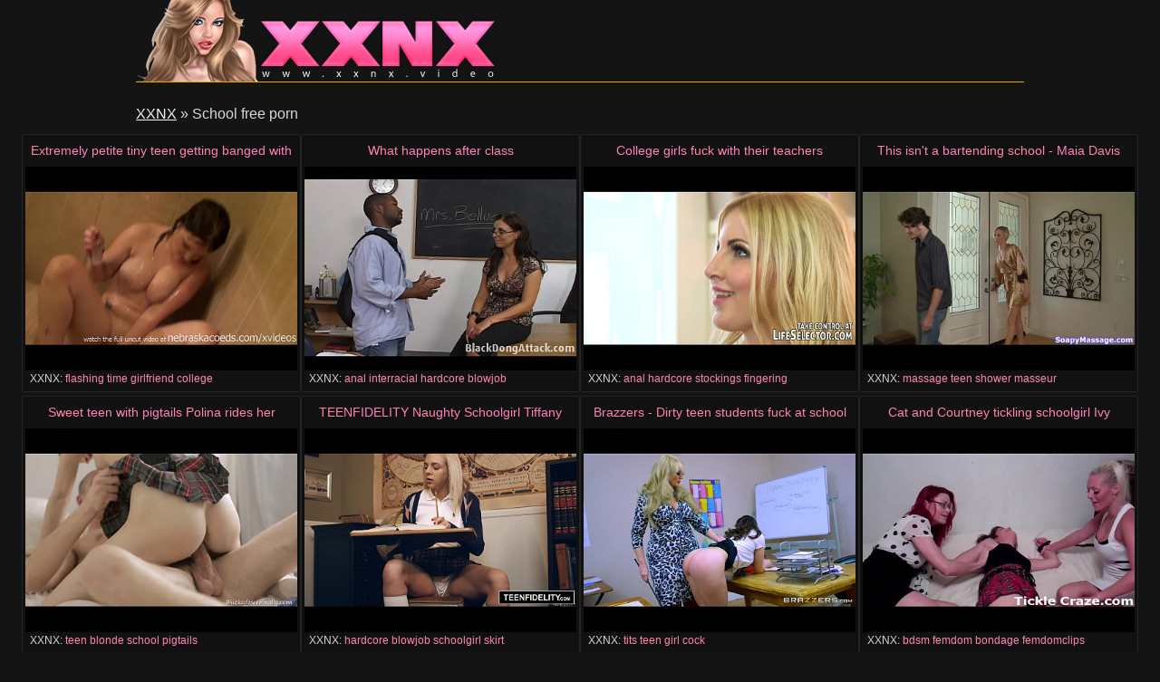

--- FILE ---
content_type: text/html
request_url: http://www.xxnx.video/freeporn/school.html
body_size: 16736
content:
<!DOCTYPE html>
<html lang="en">

<head>
<meta http-equiv="Content-Type" content="text/html; charset=UTF-8">
<link rel="canonical" href="school.html" />
<meta property="og:url" content="school.html" />
<meta property="og:image" content="https://img-egc.xvideos.com/videos/thumbsll/1e/bf/b1/1ebfb1afcd3892cfa9b488e93775534d/1ebfb1afcd3892cfa9b488e93775534d.22.jpg" />
<link rel="next" href="school/2.html">
<title>School free porn - XXNX</title>
<meta name="description" content="School free porn videos: extremely petite tiny teen getting banged with dildo in my shower [14:00] .. What happens after class [28:00] .. College girls fuck with their teachers [11:00] .. ">
<script type="text/javascript" src="../static/staticx.js"></script>
<meta name="rating" content="adult">
<meta name="RATING" content="RTA-5042-1996-1400-1577-RTA">
<meta name="viewport" content="width=device-width, initial-scale=1.0, user-scalable=no">
<link rel="shortcut icon" href="../static/favicon.ico">
<base target="_blank" />
<link rel="stylesheet" href="../static/style.css" type="text/css" media="screen">
</head>
<body>
<script src="http://ajax.googleapis.com/ajax/libs/jquery/1.8.1/jquery.min.js"></script>
<div class="header"><div class="wrapper">
<a target="_top" href="../index.html" title="XXNX: Free Porn" class="logo" rel="home"></a>
</div></div><!--/header-->
<div class="content">
<div class="name_box">
<div class="name_2"><a href="../index.html">XXNX</a> &raquo; <h1 class="name_sub">School free porn</h1></div>
</div>
<div class="clear"></div>
<ul class="thumbs"><li><em class="title_name"><a target="_blank" href="../hd/extremely-petite-tiny-teen-getting.html" title="Extremely petite tiny teen getting banged with dildo in my shower">Extremely petite tiny teen getting banged with dildo in my shower</em><img src="https://img-egc.xvideos.com/videos/thumbsll/1e/bf/b1/1ebfb1afcd3892cfa9b488e93775534d/1ebfb1afcd3892cfa9b488e93775534d.22.jpg" alt="Time Girlfriend College video: extremely petite tiny teen getting banged with dildo in my shower"></a>
<div class="info">
<span class="fl qty">XXNX: <em><a href="../tube/flashing.html">flashing</a>&nbsp;<a href="../tube/time.html">time</a>&nbsp;<a href="../tube/girlfriend.html">girlfriend</a>&nbsp;<a href="../tube/college.html">college</a></em></span>
</div></li><li><em class="title_name"><a target="_blank" href="../hd/what-happens-after-class-2.html" title="What happens after class">What happens after class</em><img src="https://img-egc.xvideos.com/videos/thumbsll/fc/bd/cf/fcbdcf9d63fc36707e9f0368058ec1e2/fcbdcf9d63fc36707e9f0368058ec1e2.2.jpg" alt="Interracial Hardcore Blowjob video: What happens after class"></a>
<div class="info">
<span class="fl qty">XXNX: <em><a href="../tube/anal.html">anal</a>&nbsp;<a href="../tube/interracial.html">interracial</a>&nbsp;<a href="../tube/hardcore.html">hardcore</a>&nbsp;<a href="../tube/blowjob.html">blowjob</a></em></span>
</div></li><li><em class="title_name"><a target="_blank" href="../hd/college-girls-fuck-with-their-teachers-1.html" title="College girls fuck with their teachers">College girls fuck with their teachers</em><img src="https://img-egc.xvideos.com/videos/thumbsll/8b/64/f0/8b64f043bfee7d3e821470121848e56b/8b64f043bfee7d3e821470121848e56b.15.jpg" alt="Hardcore Stockings Fingering video: College girls fuck with their teachers"></a>
<div class="info">
<span class="fl qty">XXNX: <em><a href="../tube/anal.html">anal</a>&nbsp;<a href="../tube/hardcore.html">hardcore</a>&nbsp;<a href="../tube/stockings.html">stockings</a>&nbsp;<a href="../tube/fingering.html">fingering</a></em></span>
</div></li><li><em class="title_name"><a target="_blank" href="../hd/this-isn-039-t-bartending-school-maia-davis.html" title="This isn&#039;t a bartending school - Maia Davis">This isn&#039;t a bartending school - Maia Davis</em><img src="http://img-hw.xvideos.com/videos/thumbsll/eb/36/c3/eb36c369a0583f8f457119cd52a472ef/eb36c369a0583f8f457119cd52a472ef.2.jpg" alt="Teen Shower Masseur video: This isn&#039;t a bartending school - Maia Davis"></a>
<div class="info">
<span class="fl qty">XXNX: <em><a href="../tube/massage.html">massage</a>&nbsp;<a href="../tube/teen.html">teen</a>&nbsp;<a href="../tube/shower.html">shower</a>&nbsp;<a href="../tube/masseur.html">masseur</a></em></span>
</div></li><li><em class="title_name"><a target="_blank" href="../hd/sweet-teen-with-pigtails-polina-rides-her-boyfriend-039-s-dick.html" title="Sweet teen with pigtails Polina rides her boyfriend&#039;s dick">Sweet teen with pigtails Polina rides her boyfriend&#039;s dick</em><img src="https://img-egc.xvideos.com/videos/thumbsll/26/df/af/26dfaf67eedb2611d31de648f1e7d59e/26dfaf67eedb2611d31de648f1e7d59e.15.jpg" alt="Blonde School Pigtails video: Sweet teen with pigtails Polina rides her boyfriend&#039;s dick"></a>
<div class="info">
<span class="fl qty">XXNX: <em><a href="../tube/teen.html">teen</a>&nbsp;<a href="../tube/blonde.html">blonde</a>&nbsp;<a href="../tube/school.html">school</a>&nbsp;<a href="../tube/pigtails.html">pigtails</a></em></span>
</div></li><li><em class="title_name"><a target="_blank" href="../hd/teenfidelity-naughty-schoolgirl.html" title="TEENFIDELITY Naughty Schoolgirl Tiffany Watson Punished By Cock">TEENFIDELITY Naughty Schoolgirl Tiffany Watson Punished By Cock</em><img src="https://img-egc.xvideos.com/videos/thumbsll/05/ce/5d/05ce5db46e895b5e87b8ab624d277cab/05ce5db46e895b5e87b8ab624d277cab.8.jpg" alt="Blowjob Schoolgirl Skirt video: TEENFIDELITY Naughty Schoolgirl Tiffany Watson Punished By Cock"></a>
<div class="info">
<span class="fl qty">XXNX: <em><a href="../tube/hardcore.html">hardcore</a>&nbsp;<a href="../tube/blowjob.html">blowjob</a>&nbsp;<a href="../tube/schoolgirl.html">schoolgirl</a>&nbsp;<a href="../tube/skirt.html">skirt</a></em></span>
</div></li><li><em class="title_name"><a target="_blank" href="../hd/brazzers-dirty-teen-students-fuck-at-school.html" title="Brazzers - Dirty teen students fuck at school">Brazzers - Dirty teen students fuck at school</em><img src="https://img-egc.xvideos.com/videos/thumbsll/8c/96/ed/8c96edefde7e9098c4d649b4a4315a88/8c96edefde7e9098c4d649b4a4315a88.5.jpg" alt="Teen Girl Cock video: Brazzers - Dirty teen students fuck at school"></a>
<div class="info">
<span class="fl qty">XXNX: <em><a href="../tube/tits.html">tits</a>&nbsp;<a href="../tube/teen.html">teen</a>&nbsp;<a href="../tube/girl.html">girl</a>&nbsp;<a href="../tube/cock.html">cock</a></em></span>
</div></li><li><em class="title_name"><a target="_blank" href="../hd/cat-and-courtney-tickling-schoolgirl-ivy-1.html" title="Cat and Courtney tickling schoolgirl Ivy">Cat and Courtney tickling schoolgirl Ivy</em><img src="http://img-egc.xvideos.com/videos/thumbsll/d6/78/42/d67842be946c6251739b909d23498ac3/d67842be946c6251739b909d23498ac3.9.jpg" alt="Femdom Bondage Femdomclips video: Cat and Courtney tickling schoolgirl Ivy"></a>
<div class="info">
<span class="fl qty">XXNX: <em><a href="../tube/bdsm.html">bdsm</a>&nbsp;<a href="../tube/femdom.html">femdom</a>&nbsp;<a href="../tube/bondage.html">bondage</a>&nbsp;<a href="../tube/femdomclips.html">femdomclips</a></em></span>
</div></li><li><em class="title_name"><a target="_blank" href="../hd/innocenthigh-detention-slut-caught-sending-nudes.html" title="InnocentHigh - Detention Slut Caught Sending Nudes">InnocentHigh - Detention Slut Caught Sending Nudes</em><img src="https://img-egc.xvideos.com/videos/thumbsll/34/9c/bf/349cbf3f9f0ae974159de5124ffaa0ca/349cbf3f9f0ae974159de5124ffaa0ca.2.jpg" alt="Teen Brunette Skinny video: InnocentHigh - Detention Slut Caught Sending Nudes"></a>
<div class="info">
<span class="fl qty">XXNX: <em><a href="../tube/hardcore.html">hardcore</a>&nbsp;<a href="../tube/teen.html">teen</a>&nbsp;<a href="../tube/brunette.html">brunette</a>&nbsp;<a href="../tube/skinny.html">skinny</a></em></span>
</div></li><li><em class="title_name"><a target="_blank" href="../hd/mommy-fucks-school-bully-pov-lady-fyre-milf.html" title="Mommy Fucks the School Bully POV Lady Fyre MILF">Mommy Fucks the School Bully POV Lady Fyre MILF</em><img src="http://img-hw.xvideos.com/videos/thumbsll/df/a7/68/dfa76848ded678a25bd14fe93707a337/dfa76848ded678a25bd14fe93707a337.12.jpg" alt="Milf Redhead Dick video: Mommy Fucks the School Bully POV Lady Fyre MILF"></a>
<div class="info">
<span class="fl qty">XXNX: <em><a href="../tube/pov.html">pov</a>&nbsp;<a href="../tube/milf.html">milf</a>&nbsp;<a href="../tube/redhead.html">redhead</a>&nbsp;<a href="../tube/dick.html">dick</a></em></span>
</div></li><li><em class="title_name"><a target="_blank" href="../hd/cum-soaked-teen-rammed.html" title="Cum soaked teen rammed">Cum soaked teen rammed</em><img src="http://img-hw.xvideos.com/videos/thumbsll/df/38/51/df385193f211483f52c2d5b574bfc6c8/df385193f211483f52c2d5b574bfc6c8.2.jpg" alt="Hardcore Teen Uniform video: Cum soaked teen rammed"></a>
<div class="info">
<span class="fl qty">XXNX: <em><a href="../tube/teens.html">teens</a>&nbsp;<a href="../tube/hardcore.html">hardcore</a>&nbsp;<a href="../tube/teen.html">teen</a>&nbsp;<a href="../tube/uniform.html">uniform</a></em></span>
</div></li><li><em class="title_name"><a target="_blank" href="../hd/hot-teen-gets-pissed-when-he-cums-in-her.html" title="Hot Teen Gets Pissed When He Cums In Her!">Hot Teen Gets Pissed When He Cums In Her!</em><img src="https://img-egc.xvideos.com/videos/thumbsll/9f/87/57/9f875710ded92fd78373102150e18764/9f875710ded92fd78373102150e18764.15.jpg" alt="Sex Teen Blowjob video: Hot Teen Gets Pissed When He Cums In Her!"></a>
<div class="info">
<span class="fl qty">XXNX: <em><a href="../tube/hardcore.html">hardcore</a>&nbsp;<a href="../tube/sex.html">sex</a>&nbsp;<a href="../tube/teen.html">teen</a>&nbsp;<a href="../tube/blowjob.html">blowjob</a></em></span>
</div></li><li><em class="title_name"><a target="_blank" href="../hd/brazzers-com-porn-video-with-masson-storm.html" title="Brazzers.com porn video with Masson Storm">Brazzers.com porn video with Masson Storm</em><img src="http://img-hw.xvideos.com/videos/thumbsll/57/a8/d4/57a8d4e7da593eb50cbdec4a64e4ea11/57a8d4e7da593eb50cbdec4a64e4ea11.6.jpg" alt="Porn Mason Brazzersporn video: Brazzers.com porn video with Masson Storm"></a>
<div class="info">
<span class="fl qty">XXNX: <em><a href="../tube/school.html">school</a>&nbsp;<a href="../tube/porn.html">porn</a>&nbsp;<a href="../tube/mason.html">mason</a>&nbsp;<a href="../tube/brazzersporn.html">brazzersporn</a></em></span>
</div></li><li><em class="title_name"><a target="_blank" href="../hd/stroke-your-cock-to-my-wet-schoolgirl-pussy-joi-1.html" title="Stroke your cock to my wet schoolgirl pussy JOI">Stroke your cock to my wet schoolgirl pussy JOI</em><img src="https://img-egc.xvideos.com/videos/thumbsll/41/98/01/419801230b145684ca2dcce6157191ec/419801230b145684ca2dcce6157191ec.29.jpg" alt="Handjobs Bdsm Femdom video: Stroke your cock to my wet schoolgirl pussy JOI"></a>
<div class="info">
<span class="fl qty">XXNX: <em><a href="../tube/masturbation.html">masturbation</a>&nbsp;<a href="../tube/handjobs.html">handjobs</a>&nbsp;<a href="../tube/bdsm.html">bdsm</a>&nbsp;<a href="../tube/femdom.html">femdom</a></em></span>
</div></li><li><em class="title_name"><a target="_blank" href="../hd/scoolgirl-039-s-sex-lesson-in-classroom.html" title="Scoolgirl&#039;s sex lesson in the classroom">Scoolgirl&#039;s sex lesson in the classroom</em><img src="https://img-egc.xvideos.com/videos/thumbsll/f7/8c/19/f78c19754d8436e6c8f17f0b1589c1e0/f78c19754d8436e6c8f17f0b1589c1e0.29.jpg" alt="Fingering Tits Couple video: Scoolgirl&#039;s sex lesson in the classroom"></a>
<div class="info">
<span class="fl qty">XXNX: <em><a href="../tube/hardcore.html">hardcore</a>&nbsp;<a href="../tube/fingering.html">fingering</a>&nbsp;<a href="../tube/tits.html">tits</a>&nbsp;<a href="../tube/couple.html">couple</a></em></span>
</div></li><li><em class="title_name"><a target="_blank" href="../hd/innocenthigh-schoolgirl-jenna-ashley-deepthroats-and-rides-huge-cock.html" title="InnocentHigh - Schoolgirl Jenna Ashley Deepthroats And Rides a HUGE Cock!">InnocentHigh - Schoolgirl Jenna Ashley Deepthroats And Rides a HUGE Cock!</em><img src="https://img-egc.xvideos.com/videos/thumbsll/9d/1c/98/9d1c98ab9fbcce50030fa4b08744eb63/9d1c98ab9fbcce50030fa4b08744eb63.5.jpg" alt="Teen Blonde Facial video: InnocentHigh - Schoolgirl Jenna Ashley Deepthroats And Rides a HUGE Cock!"></a>
<div class="info">
<span class="fl qty">XXNX: <em><a href="../tube/boobs.html">boobs</a>&nbsp;<a href="../tube/teen.html">teen</a>&nbsp;<a href="../tube/blonde.html">blonde</a>&nbsp;<a href="../tube/facial.html">facial</a></em></span>
</div></li><li><em class="title_name"><a target="_blank" href="../hd/watch-from-4min-japanese-lip-kiss-lesbian.html" title="Watch from (4min)japanese lip kiss lesbian">Watch from (4min)japanese lip kiss lesbian</em><img src="https://img-egc.xvideos.com/videos/thumbsll/85/60/fe/8560fe081898d6395059b8478b15a51a/8560fe081898d6395059b8478b15a51a.4.jpg" alt="Asian Japanese Tits video: watch from (4min)japanese lip kiss lesbian"></a>
<div class="info">
<span class="fl qty">XXNX: <em><a href="../tube/lesbians.html">lesbians</a>&nbsp;<a href="../tube/asian.html">asian</a>&nbsp;<a href="../tube/japanese.html">japanese</a>&nbsp;<a href="../tube/tits.html">tits</a></em></span>
</div></li><li><em class="title_name"><a target="_blank" href="../hd/small-titted-schoolgirl-trinity-st-clair-fucking-teacher.html" title="Small titted schoolgirl Trinity St. Clair fucking teacher">Small titted schoolgirl Trinity St. Clair fucking teacher</em><img src="https://img-egc.xvideos.com/videos/thumbsll/1c/83/63/1c83630849bdfe12b99e8dfa54991483/1c83630849bdfe12b99e8dfa54991483.4.jpg" alt="Brunette Schoolgirl Smalltits video: Small titted schoolgirl Trinity St. Clair fucking teacher"></a>
<div class="info">
<span class="fl qty">XXNX: <em><a href="../tube/hardcore.html">hardcore</a>&nbsp;<a href="../tube/brunette.html">brunette</a>&nbsp;<a href="../tube/schoolgirl.html">schoolgirl</a>&nbsp;<a href="../tube/smalltits.html">smalltits</a></em></span>
</div></li><li><em class="title_name"><a target="_blank" href="../hd/thick-red-carmel-cakes-fucked-by-old-school-pimp-1.html" title="Thick red carmel cakes fucked by old school pimp">Thick red carmel cakes fucked by old school pimp</em><img class="lazy" data-original="http://img-egc.xvideos.com/videos/thumbsll/42/7f/32/427f32358d1d52e48dcdf122b825f09f/427f32358d1d52e48dcdf122b825f09f.30.jpg" alt="Hood Reality video: thick red carmel cakes fucked by old school pimp"></a>
<div class="info">
<span class="fl qty">XXNX: <em><a href="../tube/amateur.html">amateur</a>&nbsp;<a href="../tube/hood.html">hood</a>&nbsp;<a href="../tube/reality.html">reality</a></em></span>
</div></li><li><em class="title_name"><a target="_blank" href="../hd/beautiful-czech-girls-showing-tits.html" title="Beautiful Czech girls is showing tits">Beautiful Czech girls is showing tits</em><img class="lazy" data-original="http://img-egc.xvideos.com/videos/thumbsll/67/6b/94/676b9492fe5d111a26782b689a4b0235/676b9492fe5d111a26782b689a4b0235.15.jpg" alt="Teen Schoolgirl 18 video: Beautiful Czech girls is showing tits"></a>
<div class="info">
<span class="fl qty">XXNX: <em><a href="../tube/teens.html">teens</a>&nbsp;<a href="../tube/teen.html">teen</a>&nbsp;<a href="../tube/schoolgirl.html">schoolgirl</a>&nbsp;<a href="../tube/18.html">18</a></em></span>
</div></li><li><em class="title_name"><a target="_blank" href="../hd/oldxschool0257-02.html" title="OLDXSCHOOL0257 02">OLDXSCHOOL0257 02</em><img class="lazy" data-original="https://img-egc.xvideos.com/videos/thumbsll/cc/f1/58/ccf158eca5860b03ab7eaa15a0469fba/ccf158eca5860b03ab7eaa15a0469fba.15.jpg" alt="Hardcore Vintage Sex video: OLDXSCHOOL0257 02"></a>
<div class="info">
<span class="fl qty">XXNX: <em><a href="../tube/anal.html">anal</a>&nbsp;<a href="../tube/hardcore.html">hardcore</a>&nbsp;<a href="../tube/vintage.html">vintage</a>&nbsp;<a href="../tube/sex.html">sex</a></em></span>
</div></li><li><em class="title_name"><a target="_blank" href="../hd/schoolgirl-sodomized-during-her-homeworks.html" title="Schoolgirl sodomized during her homeworks">Schoolgirl sodomized during her homeworks</em><img class="lazy" data-original="https://img-egc.xvideos.com/videos/thumbsll/ed/b7/1f/edb71fd4768e7edeea5c93dd9976c813/edb71fd4768e7edeea5c93dd9976c813.28.jpg" alt="Teen Blowjob Brunette video: Schoolgirl sodomized during her homeworks"></a>
<div class="info">
<span class="fl qty">XXNX: <em><a href="../tube/hardcore.html">hardcore</a>&nbsp;<a href="../tube/teen.html">teen</a>&nbsp;<a href="../tube/blowjob.html">blowjob</a>&nbsp;<a href="../tube/brunette.html">brunette</a></em></span>
</div></li><li><em class="title_name"><a target="_blank" href="../hd/jeune-brunette-francaise-grave-prise-en-double-penetration-dans-1-club-libertin.html" title="Jeune brunette francaise grave prise en double penetration dans 1 club libertin">Jeune brunette francaise grave prise en double penetration dans 1 club libertin</em><img class="lazy" data-original="http://img-egc.xvideos.com/videos/thumbsll/e9/65/41/e96541cb1a3e5507cc7eeecfa54625a3/e96541cb1a3e5507cc7eeecfa54625a3.12.jpg" alt="Brunette Facial Threesome video: Jeune brunette francaise grave prise en double penetration dans 1 club libertin"></a>
<div class="info">
<span class="fl qty">XXNX: <em><a href="../tube/amateur.html">amateur</a>&nbsp;<a href="../tube/brunette.html">brunette</a>&nbsp;<a href="../tube/facial.html">facial</a>&nbsp;<a href="../tube/threesome.html">threesome</a></em></span>
</div></li><li><em class="title_name"><a target="_blank" href="../hd/trailer-park-teen-impregnated.html" title="Trailer Park Teen Impregnated">Trailer Park Teen Impregnated</em><img class="lazy" data-original="https://img-egc.xvideos.com/videos/thumbsll/8d/84/87/8d84879adb7db4da1d7ee465e3e7b7a4/8d84879adb7db4da1d7ee465e3e7b7a4.29.jpg" alt="Teen Blowjob Shaved video: Trailer Park Teen Impregnated"></a>
<div class="info">
<span class="fl qty">XXNX: <em><a href="../tube/cumshots.html">cumshots</a>&nbsp;<a href="../tube/teen.html">teen</a>&nbsp;<a href="../tube/blowjob.html">blowjob</a>&nbsp;<a href="../tube/shaved.html">shaved</a></em></span>
</div></li><li><em class="title_name"><a target="_blank" href="../hd/miho-loves-to-play-with-girls.html" title="Miho loves to play with girls">Miho loves to play with girls</em><img class="lazy" data-original="https://img-egc.xvideos.com/videos/thumbsll/c1/3c/ba/c13cba924efdf2b91eef6cef3a8b2598/c13cba924efdf2b91eef6cef3a8b2598.8.jpg" alt="Japanese Fingering Oral video: Miho loves to play with girls"></a>
<div class="info">
<span class="fl qty">XXNX: <em><a href="../tube/asian.html">asian</a>&nbsp;<a href="../tube/japanese.html">japanese</a>&nbsp;<a href="../tube/fingering.html">fingering</a>&nbsp;<a href="../tube/oral.html">oral</a></em></span>
</div></li><li><em class="title_name"><a target="_blank" href="../hd/oldxschool0271-01.html" title="OLDXSCHOOL0271 01">OLDXSCHOOL0271 01</em><img class="lazy" data-original="https://img-egc.xvideos.com/videos/thumbsll/75/6e/79/756e7982dd9477182a9d606ddf081297/756e7982dd9477182a9d606ddf081297.21.jpg" alt="Vintage Sex Pornstar video: OLDXSCHOOL0271 01"></a>
<div class="info">
<span class="fl qty">XXNX: <em><a href="../tube/hardcore.html">hardcore</a>&nbsp;<a href="../tube/vintage.html">vintage</a>&nbsp;<a href="../tube/sex.html">sex</a>&nbsp;<a href="../tube/pornstar.html">pornstar</a></em></span>
</div></li><li><em class="title_name"><a target="_blank" href="../hd/older-guy-prefers-to-fuck-with-18-19-year-old-girls-2.html" title="Older guy prefers to fuck with 18-19 year old girls...">Older guy prefers to fuck with 18-19 year old girls...</em><img class="lazy" data-original="https://img-egc.xvideos.com/videos/thumbsll/0a/91/c3/0a91c3bf73dfd621e78d29a5eeddc42b/0a91c3bf73dfd621e78d29a5eeddc42b.4.jpg" alt="Gaping Hardcore Pov video: Older guy prefers to fuck with 18-19 year old girls..."></a>
<div class="info">
<span class="fl qty">XXNX: <em><a href="../tube/anal.html">anal</a>&nbsp;<a href="../tube/gaping.html">gaping</a>&nbsp;<a href="../tube/hardcore.html">hardcore</a>&nbsp;<a href="../tube/pov.html">pov</a></em></span>
</div></li><li><em class="title_name"><a target="_blank" href="../hd/squirting-school-for-young-bitch-5072.html" title="SQUIRTING SCHOOL for young Bitch!!!5072">SQUIRTING SCHOOL for young Bitch!!!5072</em><img class="lazy" data-original="http://img-hw.xvideos.com/videos/thumbsll/3b/10/fe/3b10fee76725ec3f80503e01ce56eaa1/3b10fee76725ec3f80503e01ce56eaa1.15.jpg" alt="Masturbation Massage Toys video: SQUIRTING SCHOOL for young Bitch!!!5072"></a>
<div class="info">
<span class="fl qty">XXNX: <em><a href="../tube/teens.html">teens</a>&nbsp;<a href="../tube/masturbation.html">masturbation</a>&nbsp;<a href="../tube/massage.html">massage</a>&nbsp;<a href="../tube/toys.html">toys</a></em></span>
</div></li><li><em class="title_name"><a target="_blank" href="../hd/step-bro-seduce-sister-to-fuck-her-when-home-alone-and-cum.html" title="Step-Bro Seduce Sister to Fuck her When Home Alone and Cum">Step-Bro Seduce Sister to Fuck her When Home Alone and Cum</em><img class="lazy" data-original="https://img-egc.xvideos.com/videos/thumbsll/91/ed/08/91ed0822f8af7e5d905b6dfc62cd1f57/91ed0822f8af7e5d905b6dfc62cd1f57.2.jpg" alt="Teen Facial Skinny video: Step-Bro Seduce Sister to Fuck her When Home Alone and Cum"></a>
<div class="info">
<span class="fl qty">XXNX: <em><a href="../tube/hardcore.html">hardcore</a>&nbsp;<a href="../tube/teen.html">teen</a>&nbsp;<a href="../tube/facial.html">facial</a>&nbsp;<a href="../tube/skinny.html">skinny</a></em></span>
</div></li><li><em class="title_name"><a target="_blank" href="../hd/schoolgirl-gets-3-fingers-inside-for-first-time.html" title="Schoolgirl Gets 3 Fingers Inside for the First Time">Schoolgirl Gets 3 Fingers Inside for the First Time</em><img class="lazy" data-original="https://img-egc.xvideos.com/videos/thumbsll/a6/0e/6c/a60e6c7056d6af15bcdad1930459b220/a60e6c7056d6af15bcdad1930459b220.2.jpg" alt="Teen Blowjob Facial video: Schoolgirl Gets 3 Fingers Inside for the First Time"></a>
<div class="info">
<span class="fl qty">XXNX: <em><a href="../tube/amateur.html">amateur</a>&nbsp;<a href="../tube/teen.html">teen</a>&nbsp;<a href="../tube/blowjob.html">blowjob</a>&nbsp;<a href="../tube/facial.html">facial</a></em></span>
</div></li><li><em class="title_name"><a target="_blank" href="../hd/deepthroat-and-gagging-compilation.html" title="Deepthroat And Gagging Compilation">Deepthroat And Gagging Compilation</em><img class="lazy" data-original="https://img-egc.xvideos.com/videos/thumbsll/c7/7e/f7/c77ef747609438d5b6c18b9e3fd9765a/c77ef747609438d5b6c18b9e3fd9765a.15.jpg" alt="Blowjob Facial Deepthroat video: Deepthroat And Gagging Compilation"></a>
<div class="info">
<span class="fl qty">XXNX: <em><a href="../tube/teen.html">teen</a>&nbsp;<a href="../tube/blowjob.html">blowjob</a>&nbsp;<a href="../tube/facial.html">facial</a>&nbsp;<a href="../tube/deepthroat.html">deepthroat</a></em></span>
</div></li><li><em class="title_name"><a target="_blank" href="../hd/bukkake-highschool-lesson-13-4-4-japanese-uncensored-blowjob.html" title="Bukkake Highschool Lesson 13 4/4 Japanese uncensored blowjob">Bukkake Highschool Lesson 13 4/4 Japanese uncensored blowjob</em><img class="lazy" data-original="https://img-egc.xvideos.com/videos/thumbsll/d5/2b/2e/d52b2e5cf5267e5322d86ef451efda22/d52b2e5cf5267e5322d86ef451efda22.15.jpg" alt="Japanese Bukkake Teen video: Bukkake Highschool Lesson 13 4/4 Japanese uncensored blowjob"></a>
<div class="info">
<span class="fl qty">XXNX: <em><a href="../tube/asian.html">asian</a>&nbsp;<a href="../tube/japanese.html">japanese</a>&nbsp;<a href="../tube/bukkake.html">bukkake</a>&nbsp;<a href="../tube/teen.html">teen</a></em></span>
</div></li><li><em class="title_name"><a target="_blank" href="../hd/sweet-schoolgirl-sucks-cock.html" title="Sweet schoolgirl sucks cock">Sweet schoolgirl sucks cock</em><img class="lazy" data-original="https://img-egc.xvideos.com/videos/thumbsll/e7/36/2e/e7362ee743fbfb51e8fd0d4a1f85337c/e7362ee743fbfb51e8fd0d4a1f85337c.9.jpg" alt="Japanese Sex Teen video: Sweet schoolgirl sucks cock"></a>
<div class="info">
<span class="fl qty">XXNX: <em><a href="../tube/asian.html">asian</a>&nbsp;<a href="../tube/japanese.html">japanese</a>&nbsp;<a href="../tube/sex.html">sex</a>&nbsp;<a href="../tube/teen.html">teen</a></em></span>
</div></li><li><em class="title_name"><a target="_blank" href="../hd/anal-penetration-cum-in-ass-hole.html" title="Anal penetration cum in ass hole">Anal penetration cum in ass hole</em><img class="lazy" data-original="http://img-hw.xvideos.com/videos/thumbsll/9e/df/62/9edf6240674f3fa31fbf2263456ad3c5/9edf6240674f3fa31fbf2263456ad3c5.30.jpg" alt="Hardcore Girl Fuck video: Anal penetration cum in ass hole"></a>
<div class="info">
<span class="fl qty">XXNX: <em><a href="../tube/anal.html">anal</a>&nbsp;<a href="../tube/hardcore.html">hardcore</a>&nbsp;<a href="../tube/girl.html">girl</a>&nbsp;<a href="../tube/fuck.html">fuck</a></em></span>
</div></li><li><em class="title_name"><a target="_blank" href="../hd/dirty-bondage-scene-along-kinky-kotomi-asakura.html" title="Dirty bondage scene along kinky Kotomi Asakura">Dirty bondage scene along kinky Kotomi Asakura</em><img class="lazy" data-original="https://img-egc.xvideos.com/videos/thumbsll/5f/f6/cf/5ff6cf22302e6ef0a8610285745d1728/5ff6cf22302e6ef0a8610285745d1728.15.jpg" alt="Japanese Squirting Stockings video: Dirty bondage scene along kinky Kotomi Asakura"></a>
<div class="info">
<span class="fl qty">XXNX: <em><a href="../tube/asian.html">asian</a>&nbsp;<a href="../tube/japanese.html">japanese</a>&nbsp;<a href="../tube/squirting.html">squirting</a>&nbsp;<a href="../tube/stockings.html">stockings</a></em></span>
</div></li><li><em class="title_name"><a target="_blank" href="../hd/brandi-love-schoolgirl-creampie.html" title="Brandi love schoolgirl-creampie">Brandi love schoolgirl-creampie</em><img class="lazy" data-original="https://img-egc.xvideos.com/videos/thumbsll/d5/fc/1e/d5fc1e802b85bbe32aff5cf27e756b5d/d5fc1e802b85bbe32aff5cf27e756b5d.8.jpg" alt="Fitness video: brandi love schoolgirl-creampie"></a>
<div class="info">
<span class="fl qty">XXNX: <em><a href="../tube/wife.html">wife</a>&nbsp;<a href="../tube/fitness.html">fitness</a></em></span>
</div></li><li><em class="title_name"><a target="_blank" href="../hd/doggystyle-on-mommy-039-s-couch.html" title="Doggystyle On Mommy&#039;s Couch">Doggystyle On Mommy&#039;s Couch</em><img class="lazy" data-original="https://img-egc.xvideos.com/videos/thumbsll/08/5c/6d/085c6d9c38861afdee8b51b9826d24cb/085c6d9c38861afdee8b51b9826d24cb.4.jpg" alt="Couple Teen Blowjob video: Doggystyle On Mommy&#039;s Couch"></a>
<div class="info">
<span class="fl qty">XXNX: <em><a href="../tube/hardcore.html">hardcore</a>&nbsp;<a href="../tube/couple.html">couple</a>&nbsp;<a href="../tube/teen.html">teen</a>&nbsp;<a href="../tube/blowjob.html">blowjob</a></em></span>
</div></li><li><em class="title_name"><a target="_blank" href="../hd/blonde-schoolgirl-tease-and-cum.html" title="Blonde Schoolgirl Tease and Cum">Blonde Schoolgirl Tease and Cum</em><img class="lazy" data-original="https://img-egc.xvideos.com/videos/thumbsll/26/5c/d1/265cd147a9d4a513ba2386bcabfae724/265cd147a9d4a513ba2386bcabfae724.15.jpg" alt="Tits Teen Blonde video: Blonde Schoolgirl Tease and Cum"></a>
<div class="info">
<span class="fl qty">XXNX: <em><a href="../tube/masturbation.html">masturbation</a>&nbsp;<a href="../tube/tits.html">tits</a>&nbsp;<a href="../tube/teen.html">teen</a>&nbsp;<a href="../tube/blonde.html">blonde</a></em></span>
</div></li><li><em class="title_name"><a target="_blank" href="../hd/amaizing-scoolgirl-type-chck-getting-fucked-1.html" title="Amaizing scoolgirl type chck getting Fucked">Amaizing scoolgirl type chck getting Fucked</em><img class="lazy" data-original="https://img-egc.xvideos.com/videos/thumbsll/9f/56/f4/9f56f479d77d8f580fa73a60a8af7de8/9f56f479d77d8f580fa73a60a8af7de8.15.jpg" alt="Group Oral Teen video: Amaizing scoolgirl type chck getting Fucked"></a>
<div class="info">
<span class="fl qty">XXNX: <em><a href="../tube/hardcore.html">hardcore</a>&nbsp;<a href="../tube/group.html">group</a>&nbsp;<a href="../tube/oral.html">oral</a>&nbsp;<a href="../tube/teen.html">teen</a></em></span>
</div></li><li><em class="title_name"><a target="_blank" href="../hd/jerking-off-for-your-schoolgirl-roommate-joi.html" title="Jerking off for your schoolgirl roommate JOI">Jerking off for your schoolgirl roommate JOI</em><img class="lazy" data-original="https://img-egc.xvideos.com/videos/thumbsll/4a/ff/2a/4aff2aec790497075e98ab34b64e39ea/4aff2aec790497075e98ab34b64e39ea.26.jpg" alt="Bdsm Femdom Domination video: Jerking off for your schoolgirl roommate JOI"></a>
<div class="info">
<span class="fl qty">XXNX: <em><a href="../tube/handjobs.html">handjobs</a>&nbsp;<a href="../tube/bdsm.html">bdsm</a>&nbsp;<a href="../tube/femdom.html">femdom</a>&nbsp;<a href="../tube/domination.html">domination</a></em></span>
</div></li><li><em class="title_name"><a target="_blank" href="../hd/naughty-ebony-school-girl-spanked-and-forced-to-suck-cock.html" title="Naughty Ebony School Girl Spanked And Forced To Suck Cock">Naughty Ebony School Girl Spanked And Forced To Suck Cock</em><img class="lazy" data-original="http://img-egc.xvideos.com/videos/thumbsll/44/b6/75/44b67506270c5cdf3d97ba4a6018b874/44b67506270c5cdf3d97ba4a6018b874.15.jpg" alt="Spanking Black Ebony video: Naughty Ebony School Girl Spanked And Forced To Suck Cock"></a>
<div class="info">
<span class="fl qty">XXNX: <em><a href="../tube/amateur.html">amateur</a>&nbsp;<a href="../tube/spanking.html">spanking</a>&nbsp;<a href="../tube/black.html">black</a>&nbsp;<a href="../tube/ebony.html">ebony</a></em></span>
</div></li><li><em class="title_name"><a target="_blank" href="../hd/pritty-tenn-girl-in-real-big-double-penetration-trouble.html" title="Pritty Tenn Girl in a Real big Double Penetration Trouble.">Pritty Tenn Girl in a Real big Double Penetration Trouble.</em><img class="lazy" data-original="https://img-egc.xvideos.com/videos/thumbsll/fc/df/92/fcdf92ea4a95bfb5c6396aeb69b41942/fcdf92ea4a95bfb5c6396aeb69b41942.22.jpg" alt="Hardcore Fingering Teen video: Pritty Tenn Girl in a Real big Double Penetration Trouble."></a>
<div class="info">
<span class="fl qty">XXNX: <em><a href="../tube/anal.html">anal</a>&nbsp;<a href="../tube/hardcore.html">hardcore</a>&nbsp;<a href="../tube/fingering.html">fingering</a>&nbsp;<a href="../tube/teen.html">teen</a></em></span>
</div></li><li><em class="title_name"><a target="_blank" href="../hd/hot-teen-rewards-her-boyfriend-with-her-tight-young-asshole-1.html" title="Hot Teen Rewards Her Boyfriend With Her Tight Young Asshole">Hot Teen Rewards Her Boyfriend With Her Tight Young Asshole</em><img class="lazy" data-original="https://img-egc.xvideos.com/videos/thumbsll/93/14/77/9314775a7497e38f7521c6e6ee27a4c5/9314775a7497e38f7521c6e6ee27a4c5.15.jpg" alt="Russian Teen Schoolgirl video: Hot Teen Rewards Her Boyfriend With Her Tight Young Asshole"></a>
<div class="info">
<span class="fl qty">XXNX: <em><a href="../tube/anal.html">anal</a>&nbsp;<a href="../tube/russian.html">russian</a>&nbsp;<a href="../tube/teen.html">teen</a>&nbsp;<a href="../tube/schoolgirl.html">schoolgirl</a></em></span>
</div></li><li><em class="title_name"><a target="_blank" href="../hd/2fa00910ff9a4c43fd31118beee2cae61404865209-480-270-300-h264.html" title="2fa00910ff9a4c43fd31118beee2cae61404865209-480-270-300-h264">2fa00910ff9a4c43fd31118beee2cae61404865209-480-270-300-h264</em><img class="lazy" data-original="https://img-egc.xvideos.com/videos/thumbsll/bc/95/8f/bc958fa97bad32a770ed3d1b444da40c/bc958fa97bad32a770ed3d1b444da40c.8.jpg" alt="Girl Schoolgirl video: 2fa00910ff9a4c43fd31118beee2cae61404865209-480-270-300-h264"></a>
<div class="info">
<span class="fl qty">XXNX: <em><a href="../tube/teen.html">teen</a>&nbsp;<a href="../tube/girl.html">girl</a>&nbsp;<a href="../tube/schoolgirl.html">schoolgirl</a></em></span>
</div></li><li><em class="title_name"><a target="_blank" href="../hd/fake-driving-school-ebony-learner-with-big-tits-worst-driver-yet-1.html" title="Fake Driving School ebony learner with big tits is worst driver yet">Fake Driving School ebony learner with big tits is worst driver yet</em><img class="lazy" data-original="http://img-hw.xvideos.com/videos/thumbsll/f8/5b/21/f85b21f33cf0124faa1819833d0cdbbc/f85b21f33cf0124faa1819833d0cdbbc.15.jpg" alt="British Black Ebony video: Fake Driving School ebony learner with big tits is worst driver yet"></a>
<div class="info">
<span class="fl qty">XXNX: <em><a href="../tube/funny.html">funny</a>&nbsp;<a href="../tube/british.html">british</a>&nbsp;<a href="../tube/black.html">black</a>&nbsp;<a href="../tube/ebony.html">ebony</a></em></span>
</div></li><li><em class="title_name"><a target="_blank" href="../hd/naughty-schoolgirls-caught-experimenting-by-professor.html" title="Naughty Schoolgirls Caught Experimenting By Professor">Naughty Schoolgirls Caught Experimenting By Professor</em><img class="lazy" data-original="https://img-egc.xvideos.com/videos/thumbsll/58/7a/78/587a78d57fb24a0dd85989b55bfc9c93/587a78d57fb24a0dd85989b55bfc9c93.10.jpg" alt="Teen Blonde Brunette video: Naughty Schoolgirls Caught Experimenting By Professor"></a>
<div class="info">
<span class="fl qty">XXNX: <em><a href="../tube/hardcore.html">hardcore</a>&nbsp;<a href="../tube/teen.html">teen</a>&nbsp;<a href="../tube/blonde.html">blonde</a>&nbsp;<a href="../tube/brunette.html">brunette</a></em></span>
</div></li><li><em class="title_name"><a target="_blank" href="../hd/ice-cream-truck-teen-schoolgirl.html" title="Ice cream truck teen schoolgirl">Ice cream truck teen schoolgirl</em><img class="lazy" data-original="https://img-egc.xvideos.com/videos/thumbsll/ba/6f/cf/ba6fcfafe0333a540681d5bf069781f8/ba6fcfafe0333a540681d5bf069781f8.15.jpg" alt="Teen Schoolgirl Truck video: ice cream truck teen schoolgirl"></a>
<div class="info">
<span class="fl qty">XXNX: <em><a href="../tube/cream.html">cream</a>&nbsp;<a href="../tube/teen.html">teen</a>&nbsp;<a href="../tube/schoolgirl.html">schoolgirl</a>&nbsp;<a href="../tube/truck.html">truck</a></em></span>
</div></li><li><em class="title_name"><a target="_blank" href="../hd/fake-driving-school-posh-horny-busty-examiner-swallows-big-load.html" title="Fake Driving School Posh horny busty examiner swallows a big load">Fake Driving School Posh horny busty examiner swallows a big load</em><img class="lazy" data-original="http://img-egc.xvideos.com/videos/thumbsll/54/56/5c/54565c0a2d97a28b615c24658b47a61f/54565c0a2d97a28b615c24658b47a61f.7.jpg" alt="Swallow Carsex Sexincar video: Fake Driving School Posh horny busty examiner swallows a big load"></a>
<div class="info">
<span class="fl qty">XXNX: <em><a href="../tube/funny.html">funny</a>&nbsp;<a href="../tube/swallow.html">swallow</a>&nbsp;<a href="../tube/carsex.html">carsex</a>&nbsp;<a href="../tube/sexincar.html">sexincar</a></em></span>
</div></li><li><em class="title_name"><a target="_blank" href="../hd/bang-com-anal-hungry-teens-1.html" title="BANG.com: Anal Hungry Teens">BANG.com: Anal Hungry Teens</em><img class="lazy" data-original="http://img-hw.xvideos.com/videos/thumbsll/7f/48/b9/7f48b910aa39972b4089ac007ff99cc0/7f48b910aa39972b4089ac007ff99cc0.14.jpg" alt="Pov Group Teen video: BANG.com: Anal Hungry Teens"></a>
<div class="info">
<span class="fl qty">XXNX: <em><a href="../tube/anal.html">anal</a>&nbsp;<a href="../tube/pov.html">pov</a>&nbsp;<a href="../tube/group.html">group</a>&nbsp;<a href="../tube/teen.html">teen</a></em></span>
</div></li><li><em class="title_name"><a target="_blank" href="../hd/young-nasty-schoolgirl.html" title="Young Nasty Schoolgirl">Young Nasty Schoolgirl</em><img class="lazy" data-original="http://img-egc.xvideos.com/videos/thumbsll/3e/3b/ca/3e3bcae21bbf80b49021d94fa18d8591/3e3bcae21bbf80b49021d94fa18d8591.9.jpg" alt="Girl School Slutty video: Young Nasty Schoolgirl"></a>
<div class="info">
<span class="fl qty">XXNX: <em><a href="../tube/blowjob.html">blowjob</a>&nbsp;<a href="../tube/girl.html">girl</a>&nbsp;<a href="../tube/school.html">school</a>&nbsp;<a href="../tube/slutty.html">slutty</a></em></span>
</div></li><li><em class="title_name"><a target="_blank" href="../hd/fake-driving-school-pigtailed-cutie-gets-face-full-of-cum-1.html" title="Fake Driving School Pigtailed cutie gets a face full of cum">Fake Driving School Pigtailed cutie gets a face full of cum</em><img class="lazy" data-original="https://img-egc.xvideos.com/videos/thumbsll/70/b0/e6/70b0e6d14eb1279e5c76bf944df64a0f/70b0e6d14eb1279e5c76bf944df64a0f.15.jpg" alt="Blowjob Car Babe video: Fake Driving School Pigtailed cutie gets a face full of cum"></a>
<div class="info">
<span class="fl qty">XXNX: <em><a href="../tube/british.html">british</a>&nbsp;<a href="../tube/blowjob.html">blowjob</a>&nbsp;<a href="../tube/car.html">car</a>&nbsp;<a href="../tube/babe.html">babe</a></em></span>
</div></li><li><em class="title_name"><a target="_blank" href="../hd/hot-anal-lesbians-with-toys.html" title="Hot Anal Lesbians with Toys">Hot Anal Lesbians with Toys</em><img class="lazy" data-original="https://img-egc.xvideos.com/videos/thumbsll/fd/1d/81/fd1d81e9a301e03747ee03575ad0fbcf/fd1d81e9a301e03747ee03575ad0fbcf.22.jpg" alt="Lesbians Toys Teen video: Hot Anal Lesbians with Toys"></a>
<div class="info">
<span class="fl qty">XXNX: <em><a href="../tube/anal.html">anal</a>&nbsp;<a href="../tube/lesbians.html">lesbians</a>&nbsp;<a href="../tube/toys.html">toys</a>&nbsp;<a href="../tube/teen.html">teen</a></em></span>
</div></li><li><em class="title_name"><a target="_blank" href="../hd/slim-thai-girl-on-cam.html" title="Slim Thai girl on cam">Slim Thai girl on cam</em><img class="lazy" data-original="http://img-hw.xvideos.com/videos/thumbsll/32/92/d4/3292d4e4fa696759ac0465c616107520/3292d4e4fa696759ac0465c616107520.15.jpg" alt="Thai Girl School video: Slim Thai girl on cam"></a>
<div class="info">
<span class="fl qty">XXNX: <em><a href="../tube/japanese.html">japanese</a>&nbsp;<a href="../tube/thai.html">thai</a>&nbsp;<a href="../tube/girl.html">girl</a>&nbsp;<a href="../tube/school.html">school</a></em></span>
</div></li><li><em class="title_name"><a target="_blank" href="../hd/whats-her-name-pls-1.html" title="Whats her name pls?">Whats her name pls?</em><img class="lazy" data-original="http://img-egc.xvideos.com/videos/thumbsll/5e/c2/30/5ec2307a2068c2d35ca2bbb2805439ff/5ec2307a2068c2d35ca2bbb2805439ff.1.jpg" alt="Japanese Tits Toys video: Whats her name pls?"></a>
<div class="info">
<span class="fl qty">XXNX: <em><a href="../tube/asian.html">asian</a>&nbsp;<a href="../tube/japanese.html">japanese</a>&nbsp;<a href="../tube/tits.html">tits</a>&nbsp;<a href="../tube/toys.html">toys</a></em></span>
</div></li><li><em class="title_name"><a target="_blank" href="../hd/japanese-schoolgirl-upskirt-from-under-desk.html" title="Japanese schoolgirl upskirt from under the desk">Japanese schoolgirl upskirt from under the desk</em><img class="lazy" data-original="http://img-egc.xvideos.com/videos/thumbsll/e7/87/5d/e7875d25d3dfdcf70c4ecfec3bf71dc5/e7875d25d3dfdcf70c4ecfec3bf71dc5.15.jpg" alt="Japanese Voyeur Webcams video: Japanese schoolgirl upskirt from under the desk"></a>
<div class="info">
<span class="fl qty">XXNX: <em><a href="../tube/asian.html">asian</a>&nbsp;<a href="../tube/japanese.html">japanese</a>&nbsp;<a href="../tube/voyeur.html">voyeur</a>&nbsp;<a href="../tube/webcams.html">webcams</a></em></span>
</div></li><li><em class="title_name"><a target="_blank" href="../hd/naked-in-public-on-campus-in-cedar-rapids-iowa.html" title="Naked in public on campus in cedar rapids iowa">Naked in public on campus in cedar rapids iowa</em><img class="lazy" data-original="https://img-egc.xvideos.com/videos/thumbsll/89/2b/40/892b400e38bd089b74ae3242324aa642/892b400e38bd089b74ae3242324aa642.11.jpg" alt="Time Girlfriend College video: naked in public on campus in cedar rapids iowa"></a>
<div class="info">
<span class="fl qty">XXNX: <em><a href="../tube/flashing.html">flashing</a>&nbsp;<a href="../tube/time.html">time</a>&nbsp;<a href="../tube/girlfriend.html">girlfriend</a>&nbsp;<a href="../tube/college.html">college</a></em></span>
</div></li><li><em class="title_name"><a target="_blank" href="../hd/work-that-pussy-1.html" title="Work that Pussy!">Work that Pussy!</em><img class="lazy" data-original="http://img-hw.xvideos.com/videos/thumbsll/fc/b9/56/fcb956c3c1bae14701bacc81acff1338/fcb956c3c1bae14701bacc81acff1338.15.jpg" alt="Teen Lesbian School video: Work that Pussy!"></a>
<div class="info">
<span class="fl qty">XXNX: <em><a href="../tube/group.html">group</a>&nbsp;<a href="../tube/teen.html">teen</a>&nbsp;<a href="../tube/lesbian.html">lesbian</a>&nbsp;<a href="../tube/school.html">school</a></em></span>
</div></li><li><em class="title_name"><a target="_blank" href="../hd/fuck-bitch-with-bigass-and-she-eats-his-creampie.html" title="Fuck Bitch with BigAss and She Eats His Creampie">Fuck Bitch with BigAss and She Eats His Creampie</em><img class="lazy" data-original="https://img-egc.xvideos.com/videos/thumbsll/67/63/8f/67638f7f027a3103d609a15698b5c9a7/67638f7f027a3103d609a15698b5c9a7.15.jpg" alt="Girl Fuck Dick video: Fuck Bitch with BigAss and She Eats His Creampie"></a>
<div class="info">
<span class="fl qty">XXNX: <em><a href="../tube/hardcore.html">hardcore</a>&nbsp;<a href="../tube/girl.html">girl</a>&nbsp;<a href="../tube/fuck.html">fuck</a>&nbsp;<a href="../tube/dick.html">dick</a></em></span>
</div></li><li><em class="title_name"><a target="_blank" href="../hd/uniform-teen-cum-covered.html" title="Uniform teen cum covered">Uniform teen cum covered</em><img class="lazy" data-original="https://img-egc.xvideos.com/videos/thumbsll/4b/d2/bf/4bd2bf8c8cd46dfa091a115f2d8e8e93/4bd2bf8c8cd46dfa091a115f2d8e8e93.15.jpg" alt="Hardcore Teen Uniform video: Uniform teen cum covered"></a>
<div class="info">
<span class="fl qty">XXNX: <em><a href="../tube/teens.html">teens</a>&nbsp;<a href="../tube/hardcore.html">hardcore</a>&nbsp;<a href="../tube/teen.html">teen</a>&nbsp;<a href="../tube/uniform.html">uniform</a></em></span>
</div></li><li><em class="title_name"><a target="_blank" href="../hd/4-girls-audition-tapes.html" title="4 Girls Audition Tapes">4 Girls Audition Tapes</em><img class="lazy" data-original="https://img-egc.xvideos.com/videos/thumbsll/8f/25/d3/8f25d385abe3e963470a3f309117897c/8f25d385abe3e963470a3f309117897c.27.jpg" alt="Uniform School Busty video: 4 Girls Audition Tapes"></a>
<div class="info">
<span class="fl qty">XXNX: <em><a href="../tube/threesome.html">threesome</a>&nbsp;<a href="../tube/uniform.html">uniform</a>&nbsp;<a href="../tube/school.html">school</a>&nbsp;<a href="../tube/busty.html">busty</a></em></span>
</div></li></ul>
<div class="pagination">
<div class="sort">
<a target="_top" href="school/2.html" title="Next Page">Next page -&gt;</a></div><!--/pages-->
</div><!--/pagination-->
<div style="text-align:center">Finding high quality <u>school free porn</u> on the interwebs is not usually safe nor easy, but we're here for you! Our videos are streaming fast, always so easy to watch! Here are also a couple of XXNX's favorites: <strong>scoolgirl&#039;s sex lesson in the classroom and mommy fucks the school bully pov lady fyre milf</strong>.  Recent studies say that masturbating 2x a week increases life expectancy by 20%. We've done the math, our users are gonna be immortal!</div>
<h3 class="related">The latest from our friends:</h3>

<div class="thumbs thumbs_2"><ul>
<li><a href="http://yourporn.tube/" title="YourPorn" rel="nofollow"><img class="lazy" data-original="/toplist/yourporn.tube.jpg" alt="YourPorn"><em>YourPorn</em></a></li>
<li><a href="http://www.tubepornpics.com/" title="Porn Pics" rel="nofollow"><img class="lazy" data-original="/toplist/tubepornpics.com.jpg" alt="Porn Pics"><em>Porn Pics</em></a></li>
<li><a href="http://www.xxxcliphunter.com/" title="ClipHunter" rel="nofollow"><img class="lazy" data-original="/toplist/xxxcliphunter.com.jpg" alt="ClipHunter"><em>ClipHunter</em></a></li>
<li><a href="http://www.xxxalohatube.com/" title="Aloha Tube" rel="nofollow"><img class="lazy" data-original="/toplist/xxxalohatube.com.jpg" alt="Aloha Tube"><em>Aloha Tube</em></a></li>
<li><a href="http://www.xoxnx.com/" title="XnX" rel="nofollow"><img class="lazy" data-original="/toplist/xoxnx.com.jpg" alt="XnX"><em>XnX</em></a></li>
<li><a href="http://veporn.tube/" title="VePorn" rel="nofollow"><img class="lazy" data-original="/toplist/veporn.tube.jpg" alt="VePorn"><em>VePorn</em></a></li>
<li><a href="http://www.tubexxnxx.com/" title="XXNXX" rel="nofollow"><img class="lazy" data-original="/toplist/tubexxnxx.com.jpg" alt="XXNXX"><em>XXNXX</em></a></li>
<li><a href="http://www.tubexshare.com/" title="Xshare" rel="nofollow"><img class="lazy" data-original="/toplist/tubexshare.com.jpg" alt="Xshare"><em>Xshare</em></a></li>
<li><a href="http://tubeporzo.com/" title="Porzo" rel="nofollow"><img class="lazy" data-original="/toplist/tubeporzo.com.jpg" alt="Porzo"><em>Porzo</em></a></li>
<li><a href="http://www.tubepornohub.com/" title="PornoHub" rel="nofollow"><img class="lazy" data-original="/toplist/tubepornohub.com.jpg" alt="PornoHub"><em>PornoHub</em></a></li>
<li><a href="http://www.xxxfucd.com/" title="Fucd" rel="nofollow"><img class="lazy" data-original="/toplist/xxxfucd.com.jpg" alt="Fucd"><em>Fucd</em></a></li>
<li><a href="http://www.tubeixxx.com/" title="Tube IXXX" rel="nofollow"><img class="lazy" data-original="/toplist/tubeixxx.com.jpg" alt="Tube IXXX"><em>Tube IXXX</em></a></li>
<li><a href="http://www.tubegonzoxxx.com/" title="GonzoXXX" rel="nofollow"><img class="lazy" data-original="/toplist/tubegonzoxxx.com.jpg" alt="GonzoXXX"><em>GonzoXXX</em></a></li>
<li><a href="http://www.sexytubekitty.com/" title="TubeKitty" rel="nofollow"><img class="lazy" data-original="/toplist/sexytubekitty.com.jpg" alt="TubeKitty"><em>TubeKitty</em></a></li>
<li><a href="http://www.redfreeporn.com/" title="Red Free Porn" rel="nofollow"><img class="lazy" data-original="/toplist/redfreeporn.com.jpg" alt="Red Free Porn"><em>Red Free Porn</em></a></li>
<li><a href="http://www.bestfucktube.com/" title="Best Fuck Tube" rel="nofollow"><img class="lazy" data-original="/toplist/bestfucktube.com.jpg" alt="Best Fuck Tube"><em>Best Fuck Tube</em></a></li>
<li><a href="http://www.pornxnxc.com/" title="XNXC" rel="nofollow"><img class="lazy" data-original="/toplist/pornxnxc.com.jpg" alt="XNXC"><em>XNXC</em></a></li>
<li><a href="http://www.pornxbxx.com/" title="XBXX" rel="nofollow"><img class="lazy" data-original="/toplist/pornxbxx.com.jpg" alt="XBXX"><em>XBXX</em></a></li>
<li><a href="http://www.xxxdamplips.com/" title="DampLips" rel="nofollow"><img class="lazy" data-original="/toplist/xxxdamplips.com.jpg" alt="DampLips"><em>DampLips</em></a></li>
<li><a href="http://www.xxxhamsterporn.com/" title="Hamster Porn" rel="nofollow"><img class="lazy" data-original="/toplist/xxxhamsterporn.com.jpg" alt="Hamster Porn"><em>Hamster Porn</em></a></li>
<li><a href="http://pornhud.video/" title="PornHud" rel="nofollow"><img class="lazy" data-original="/toplist/pornhud.video.jpg" alt="PornHud"><em>PornHud</em></a></li>
</ul></div>
<h2 class="related">Full XXNX categories:</h2>
<div class="wrapper">
<div class="tops"><div class="tops_box cats">
<ul><li><a href="18-year-old.html">18 Year Old</a> (45)</li><li><a href="3d.html">3D</a> (29)</li><li><a href="3some.html">3some</a> (64)</li><li><a href="69.html">69</a> (56)</li><li><a href="african.html">African</a> (31)</li><li><a href="amateur.html">Amateur</a> (2459)</li><li><a href="amateur-anal.html">Amateur Anal</a> (403)</li><li><a href="amateur-blowjob.html">Amateur Blowjob</a> (296)</li><li><a href="amateur-gangbang.html">Amateur Gangbang</a> (109)</li><li><a href="amateur-interracial.html">Amateur Interracial</a> (111)</li><li><a href="amateur-lesbian.html">Amateur Lesbian</a> (109)</li><li><a href="amateur-milf.html">Amateur MILF</a> (365)</li><li><a href="amateur-teen.html">Amateur Teen</a> (912)</li><li><a href="amateur-threesome.html">Amateur Threesome</a> (101)</li><li><a href="amateur-wife.html">Amateur Wife</a> (206)</li><li><a href="amazing.html">Amazing</a> (102)</li><li><a href="american.html">American</a> (154)</li><li><a href="anal.html">Anal</a> (1562)</li><li><a href="anal-casting.html">Anal Casting</a> (38)</li><li><a href="anal-compilation.html">Anal Compilation</a> (33)</li><li><a href="anal-creampie.html">Anal Creampie</a> (22)</li><li><a href="anal-dp.html">Anal DP</a> (210)</li><li><a href="anal-dildo.html">Anal Dildo</a> (93)</li><li><a href="anal-fingering.html">Anal Fingering</a> (275)</li><li><a href="anal-fisting.html">Anal Fisting</a> (49)</li><li><a href="anal-gaping.html">Anal Gaping</a> (63)</li><li><a href="anal-orgasm.html">Anal Orgasm</a> (131)</li><li><a href="anal-slut.html">Anal Slut</a> (121)</li><li><a href="anal-toying.html">Anal Toying</a> (236)</li><li><a href="angels.html">Angels</a> (85)</li><li><a href="anime.html">Anime</a> (44)</li><li><a href="arab.html">Arab</a> (53)</li><li><a href="art.html">Art</a> (74)</li><li><a href="asian.html">Asian</a> (606)</li><li><a href="asian-amateur.html">Asian Amateur</a> (89)</li><li><a href="asian-anal.html">Asian Anal</a> (60)</li><li><a href="asian-babe.html">Asian Babe</a> (77)</li><li><a href="asian-blowjob.html">Asian Blowjob</a> (207)</li><li><a href="asian-femdom.html">Asian Femdom</a> (20)</li><li><a href="asian-interracial.html">Asian Interracial</a> (31)</li><li><a href="asian-lesbian.html">Asian Lesbian</a> (24)</li><li><a href="asian-milf.html">Asian MILF</a> (118)</li><li><a href="asian-massage.html">Asian Massage</a> (45)</li><li><a href="asian-teen.html">Asian Teen</a> (204)</li><li><a href="ass.html">Ass</a> (1479)</li><li><a href="ass-fucking.html">Ass Fucking</a> (254)</li><li><a href="ass-licking.html">Ass Licking</a> (288)</li><li><a href="ass-play.html">Ass Play</a> (22)</li><li><a href="ass-to-mouth.html">Ass To Mouth</a> (56)</li><li><a href="ass-worship.html">Ass Worship</a> (27)</li><li><a href="asshole.html">Asshole</a> (131)</li><li><a href="audition.html">Audition</a> (106)</li><li><a href="awesome.html">Awesome</a> (22)</li><li><a href="bbw.html">BBW</a> (341)</li><li><a href="bbw-teen.html">BBW Teen</a> (23)</li><li><a href="bdsm.html">BDSM</a> (213)</li><li><a href="babe.html">Babe</a> (1297)</li><li><a href="babysitter.html">Babysitter</a> (26)</li><li><a href="backroom.html">Backroom</a> (25)</li><li><a href="ball-busting.html">Ball Busting</a> (27)</li><li><a href="ball-licking.html">Ball Licking</a> (30)</li><li><a href="ball-sucking.html">Ball Sucking</a> (24)</li><li><a href="banging.html">Banging</a> (24)</li><li><a href="bar.html">Bar</a> (25)</li><li><a href="bareback.html">Bareback</a> (22)</li><li><a href="bathroom.html">Bathroom</a> (40)</li><li><a href="beach.html">Beach</a> (31)</li><li><a href="beauty.html">Beauty</a> (356)</li><li><a href="bed.html">Bed</a> (62)</li><li><a href="bedroom.html">Bedroom</a> (57)</li><li><a href="belly.html">Belly</a> (35)</li><li><a href="big-ass.html">Big Ass</a> (587)</li><li><a href="big-black-cock.html">Big Black Cock</a> (423)</li><li><a href="big-cock.html">Big Cock</a> (986)</li><li><a href="big-natural-tits.html">Big Natural Tits</a> (36)</li><li><a href="big-tits.html">Big Tits</a> (1403)</li><li><a href="big-tits-anal.html">Big Tits Anal</a> (247)</li><li><a href="bikini.html">Bikini</a> (53)</li><li><a href="bisexual.html">Bisexual</a> (26)</li><li><a href="bitch.html">Bitch</a> (98)</li><li><a href="bizarre.html">Bizarre</a> (27)</li><li><a href="black.html">Black</a> (801)</li><li><a href="black-cock.html">Black Cock</a> (245)</li><li><a href="black-girl.html">Black Girl</a> (31)</li><li><a href="black-hair.html">Black Hair</a> (23)</li><li><a href="blonde.html">Blonde</a> (1505)</li><li><a href="blowbang.html">Blowbang</a> (24)</li><li><a href="blowjob.html">Blowjob</a> (3235)</li><li><a href="blowjob-and-cumshot.html">Blowjob & Cumshot</a> (1097)</li><li><a href="bondage.html">Bondage</a> (104)</li><li><a href="boobs.html">Boobs</a> (912)</li><li><a href="boots.html">Boots</a> (18)</li><li><a href="booty.html">Booty</a> (401)</li><li><a href="boss.html">Boss</a> (36)</li><li><a href="boyfriend.html">Boyfriend</a> (67)</li><li><a href="brazilian.html">Brazilian</a> (77)</li><li><a href="british.html">British</a> (183)</li><li><a href="brunette.html">Brunette</a> (1438)</li><li><a href="bubble-butt.html">Bubble Butt</a> (43)</li><li><a href="bukkake.html">Bukkake</a> (76)</li><li><a href="busty.html">Busty</a> (879)</li><li><a href="busty-amateur.html">Busty Amateur</a> (205)</li><li><a href="busty-asian.html">Busty Asian</a> (55)</li><li><a href="busty-milf.html">Busty MILF</a> (245)</li><li><a href="busty-teen.html">Busty Teen</a> (167)</li><li><a href="butt.html">Butt</a> (426)</li><li><a href="butt-fucking.html">Butt Fucking</a> (35)</li><li><a href="cei-cum-eating-instructions.html">CEI</a> (49)</li><li><a href="cfnm.html">CFNM</a> (73)</li><li><a href="cameltoe.html">Cameltoe</a> (56)</li><li><a href="camgirl.html">Camgirl</a> (113)</li><li><a href="canadian.html">Canadian</a> (16)</li><li><a href="car.html">Car</a> (67)</li><li><a href="cartoon.html">Cartoon</a> (29)</li><li><a href="cash.html">Cash</a> (66)</li><li><a href="casting.html">Casting</a> (209)</li><li><a href="caught.html">Caught</a> (57)</li><li><a href="censored.html">Censored</a> (59)</li><li><a href="cheating.html">Cheating</a> (170)</li><li><a href="cheating-wife.html">Cheating Wife</a> (57)</li><li><a href="cheerleader.html">Cheerleader</a> (26)</li><li><a href="chinese.html">Chinese</a> (23)</li><li><a href="chocking.html">Chocking</a> (24)</li><li><a href="chubby.html">Chubby</a> (289)</li><li><a href="chubby-amateur.html">Chubby Amateur</a> (80)</li><li><a href="chubby-anal.html">Chubby Anal</a> (40)</li><li><a href="chubby-teen.html">Chubby Teen</a> (21)</li><li><a href="classic.html">Classic</a> (30)</li><li><a href="classy.html">Classy</a> (65)</li><li><a href="clit.html">Clit</a> (78)</li><li><a href="clit-rubbing.html">Clit Rubbing</a> (22)</li><li><a href="close-up.html">Close Up</a> (199)</li><li><a href="club.html">Club</a> (60)</li><li><a href="cock-licking.html">Cock Licking</a> (125)</li><li><a href="cock-stroking.html">Cock Stroking</a> (25)</li><li><a href="cock-sucking.html">Cock Sucking</a> (596)</li><li><a href="coed.html">Coed</a> (95)</li><li><a href="college-girl.html">College Girl</a> (97)</li><li><a href="college-party.html">College Party</a> (25)</li><li><a href="columbian.html">Columbian</a> (37)</li><li><a href="compilation.html">Compilation</a> (145)</li><li><a href="corset.html">Corset</a> (6)</li><li><a href="cosplay.html">Cosplay</a> (22)</li><li><a href="costume.html">Costume</a> (20)</li><li><a href="couch.html">Couch</a> (145)</li><li><a href="cougar.html">Cougar</a> (302)</li><li><a href="couple.html">Couple</a> (357)</li><li><a href="cowgirl.html">Cowgirl</a> (240)</li><li><a href="crazy.html">Crazy</a> (56)</li><li><a href="creampie.html">Creampie</a> (415)</li><li><a href="cuckold.html">Cuckold</a> (150)</li><li><a href="cuckold-humiliation.html">Cuckold Humiliation</a> (49)</li><li><a href="cum.html">Cum</a> (863)</li><li><a href="cum-covered.html">Cum Covered</a> (20)</li><li><a href="cum-eating.html">Cum Eating</a> (199)</li><li><a href="cum-in-mouth.html">Cum In Mouth</a> (99)</li><li><a href="cum-licking.html">Cum Licking</a> (206)</li><li><a href="cum-on-ass.html">Cum On Ass</a> (27)</li><li><a href="cum-on-face.html">Cum On Face</a> (49)</li><li><a href="cum-on-tits.html">Cum On Tits</a> (46)</li><li><a href="cum-swallowing.html">Cum Swallowing</a> (200)</li><li><a href="cum-swapping.html">Cum Swapping</a> (57)</li><li><a href="cumshot.html">Cumshot</a> (1874)</li><li><a href="cunnilingus.html">Cunnilingus</a> (79)</li><li><a href="cunt.html">Cunt</a> (96)</li><li><a href="cutie.html">Cutie</a> (451)</li><li><a href="czech.html">Czech</a> (144)</li><li><a href="dancing.html">Dancing</a> (78)</li><li><a href="deepthroat.html">Deepthroat</a> (520)</li><li><a href="dildo.html">Dildo</a> (525)</li><li><a href="dildo-fucking.html">Dildo Fucking</a> (147)</li><li><a href="dildo-sucking.html">Dildo Sucking</a> (22)</li><li><a href="dirty.html">Dirty</a> (138)</li><li><a href="dirty-talk.html">Dirty Talk</a> (40)</li><li><a href="doctor.html">Doctor</a> (37)</li><li><a href="doggystyle.html">Doggystyle</a> (826)</li><li><a href="doll.html">Doll</a> (57)</li><li><a href="domination.html">Domination</a> (247)</li><li><a href="dominatrix.html">Dominatrix</a> (23)</li><li><a href="double-anal.html">Double Anal</a> (38)</li><li><a href="double-blowjob.html">Double Blowjob</a> (93)</li><li><a href="double-penetration.html">Double Penetration</a> (343)</li><li><a href="dress.html">Dress</a> (21)</li><li><a href="dyke.html">Dyke</a> (41)</li><li><a href="ebony.html">Ebony</a> (451)</li><li><a href="ebony-amateur.html">Ebony Amateur</a> (151)</li><li><a href="ebony-anal.html">Ebony Anal</a> (68)</li><li><a href="ebony-bbw.html">Ebony BBW</a> (40)</li><li><a href="ebony-lesbian.html">Ebony Lesbian</a> (38)</li><li><a href="ebony-milf.html">Ebony MILf</a> (26)</li><li><a href="ebony-teen.html">Ebony Teen</a> (75)</li><li><a href="encouragement.html">Encouragement</a> (34)</li><li><a href="erotic.html">Erotic</a> (213)</li><li><a href="escort.html">Escort</a> (20)</li><li><a href="ethnic.html">Ethnic</a> (20)</li><li><a href="european.html">European</a> (668)</li><li><a href="ex-girlfriend.html">Ex-Girlfriend</a> (77)</li><li><a href="exotic.html">Exotic</a> (36)</li><li><a href="experienced.html">Experienced</a> (20)</li><li><a href="extreme.html">Extreme</a> (108)</li><li><a href="ffm.html">FFM</a> (44)</li><li><a href="face-fucked.html">Face Fucked</a> (42)</li><li><a href="face-sitting.html">Face Sitting</a> (96)</li><li><a href="facial.html">Facial</a> (1119)</li><li><a href="facial-compilation.html">Facial Compilation</a> (46)</li><li><a href="fake-tits.html">Fake Tits</a> (29)</li><li><a href="fantasy.html">Fantasy</a> (76)</li><li><a href="farting.html">Farting</a> (62)</li><li><a href="fat.html">Fat</a> (317)</li></ul>
<ul><li><a href="fat-guy.html">Fat Guy</a> (81)</li><li><a href="fat-teen.html">Fat Teen</a> (38)</li><li><a href="feet.html">Feet</a> (136)</li><li><a href="feet-licking.html">Feet Licking</a> (24)</li><li><a href="femdom.html">Femdom</a> (378)</li><li><a href="femdom-handjob.html">Femdom Handjob</a> (86)</li><li><a href="femdom-pov.html">Femdom POV</a> (154)</li><li><a href="fetish.html">Fetish</a> (563)</li><li><a href="fighting.html">Fighting</a> (23)</li><li><a href="filipina.html">Filipina</a> (20)</li><li><a href="fingering.html">Fingering</a> (654)</li><li><a href="first-time.html">First Time</a> (124)</li><li><a href="first-time-anal.html">First Time Anal</a> (43)</li><li><a href="fishnet.html">Fishnet</a> (75)</li><li><a href="fisting.html">Fisting</a> (58)</li><li><a href="fitness.html">Fitness</a> (21)</li><li><a href="flashing.html">Flashing</a> (89)</li><li><a href="flexible.html">Flexible</a> (36)</li><li><a href="food.html">Food</a> (13)</li><li><a href="foot-fetish.html">Foot Fetish</a> (129)</li><li><a href="foot-worship.html">Foot Worship</a> (45)</li><li><a href="footjob.html">Footjob</a> (89)</li><li><a href="foursome.html">Foursome</a> (50)</li><li><a href="freak.html">Freak</a> (23)</li><li><a href="french.html">French</a> (152)</li><li><a href="french-amateur.html">French Amateur</a> (72)</li><li><a href="french-anal.html">French Anal</a> (63)</li><li><a href="friend.html">Friend</a> (560)</li><li><a href="friends-mom.html">Friend's Mom</a> (30)</li><li><a href="fucking.html">Fucking</a> (2027)</li><li><a href="fun.html">Fun</a> (88)</li><li><a href="funny.html">Funny</a> (37)</li><li><a href="gilf.html">GILF</a> (94)</li><li><a href="gagging.html">Gagging</a> (87)</li><li><a href="game.html">Game</a> (111)</li><li><a href="gangbang.html">Gangbang</a> (230)</li><li><a href="gaping.html">Gaping</a> (210)</li><li><a href="german.html">German</a> (273)</li><li><a href="german-amateur.html">German Amateur</a> (157)</li><li><a href="german-anal.html">German Anal</a> (92)</li><li><a href="german-gangbang.html">German Gangbang</a> (29)</li><li><a href="german-handjob.html">German Handjob</a> (36)</li><li><a href="german-milf.html">German MILF</a> (59)</li><li><a href="german-mom.html">German Mom</a> (33)</li><li><a href="german-swinger.html">German Swinger</a> (22)</li><li><a href="german-teen.html">German Teen</a> (92)</li><li><a href="german-threesome.html">German Threesome</a> (32)</li><li><a href="ghetto.html">Ghetto</a> (93)</li><li><a href="girl.html">Girl</a> (663)</li><li><a href="girl-nextdoor.html">Girl Nextdoor</a> (62)</li><li><a href="girlfriend.html">Girlfriend</a> (525)</li><li><a href="glamour.html">Glamour</a> (162)</li><li><a href="glasses.html">Glasses</a> (103)</li><li><a href="gloryhole.html">Gloryhole</a> (39)</li><li><a href="goddess.html">Goddess</a> (32)</li><li><a href="gonzo.html">Gonzo</a> (59)</li><li><a href="gorgeous.html">Gorgeous</a> (88)</li><li><a href="grandma.html">Grandma</a> (151)</li><li><a href="grandpa.html">Grandpa</a> (32)</li><li><a href="granny.html">Granny</a> (249)</li><li><a href="group-sex.html">Group Sex</a> (415)</li><li><a href="gym.html">Gym</a> (32)</li><li><a href="hd.html">HD</a> (788)</li><li><a href="hairy.html">Hairy</a> (265)</li><li><a href="hairy-lesbian.html">Hairy Lesbian</a> (29)</li><li><a href="hairy-pussy.html">Hairy Pussy</a> (154)</li><li><a href="hairy-teen.html">Hairy Teen</a> (70)</li><li><a href="handjob.html">Handjob</a> (715)</li><li><a href="handjob-and-cumshot.html">Handjob & Cumshot</a> (209)</li><li><a href="hard-fucking.html">Hard Fucking</a> (21)</li><li><a href="hardcore.html">Hardcore</a> (2615)</li><li><a href="hazing.html">Hazing</a> (7)</li><li><a href="hentai.html">Hentai</a> (58)</li><li><a href="hermaphrodite.html">Hermaphrodite</a> (1)</li><li><a href="hidden-cam.html">Hidden Cam</a> (63)</li><li><a href="high-heels.html">High Heels</a> (226)</li><li><a href="hoes.html">Hoes</a> (20)</li><li><a href="home.html">Home</a> (70)</li><li><a href="homemade.html">Homemade</a> (526)</li><li><a href="homemade-threesome.html">Homemade Threesome</a> (22)</li><li><a href="horny.html">Horny</a> (341)</li><li><a href="hot-babe.html">Hot Babe</a> (24)</li><li><a href="hotel.html">Hotel</a> (58)</li><li><a href="hottie.html">Hottie</a> (84)</li><li><a href="housewife.html">Housewife</a> (220)</li><li><a href="huge-cock.html">Huge Cock</a> (98)</li><li><a href="humiliation.html">Humiliation</a> (205)</li><li><a href="hungarian.html">Hungarian</a> (28)</li><li><a href="husband.html">Husband</a> (373)</li><li><a href="idol.html">Idol</a> (29)</li><li><a href="indian.html">Indian</a> (116)</li><li><a href="innocent.html">Innocent</a> (59)</li><li><a href="insertion.html">Insertion</a> (59)</li><li><a href="instructions.html">Instructions</a> (98)</li><li><a href="internal.html">Internal</a> (65)</li><li><a href="interracial.html">Interracial</a> (35)</li><li><a href="interracial-anal.html">Interracial Anal</a> (119)</li><li><a href="interview.html">Interview</a> (48)</li><li><a href="italian.html">Italian</a> (127)</li><li><a href="italian-amateur.html">Italian Amateur</a> (49)</li><li><a href="italian-anal.html">Italian Anal</a> (64)</li><li><a href="italian-milf.html">Italian MILF</a> (29)</li><li><a href="jav.html">JAV</a> (73)</li><li><a href="joi-jerk-off-instructions.html">JOI</a> (151)</li><li><a href="japanese.html">Japanese</a> (384)</li><li><a href="japanese-anal.html">Japanese Anal</a> (25)</li><li><a href="japanese-big-tits.html">Japanese Big Tits</a> (35)</li><li><a href="japanese-milf.html">Japanese MILF</a> (105)</li><li><a href="japanese-teen.html">Japanese Teen</a> (144)</li><li><a href="jerk-off-encouragement.html">Jerk Off Encouragement</a> (34)</li><li><a href="jerking.html">Jerking</a> (207)</li><li><a href="jizz.html">Jizz</a> (107)</li><li><a href="juggs.html">Juggs</a> (38)</li><li><a href="juicy.html">Juicy</a> (68)</li><li><a href="kinky.html">Kinky</a> (102)</li><li><a href="kissing.html">Kissing</a> (274)</li><li><a href="kitchen.html">Kitchen</a> (48)</li><li><a href="lace.html">Lace</a> (23)</li><li><a href="lady.html">Lady</a> (87)</li><li><a href="lap-dance.html">Lap Dance</a> (20)</li><li><a href="latex.html">Latex</a> (35)</li><li><a href="latina.html">Latina</a> (428)</li><li><a href="latina-teen.html">Latina Teen</a> (129)</li><li><a href="legs.html">Legs</a> (42)</li><li><a href="lesbian.html">Lesbian</a> (704)</li><li><a href="lesbian-anal.html">Lesbian Anal</a> (68)</li><li><a href="lesbian-ass-licking.html">Lesbian Ass Licking</a> (91)</li><li><a href="lesbian-domination.html">Lesbian Domination</a> (25)</li><li><a href="lesbian-face-sitting.html">Lesbian Face Sitting</a> (36)</li><li><a href="lesbian-granny.html">Lesbian Granny</a> (22)</li><li><a href="lesbian-interracial.html">Lesbian Interracial</a> (22)</li><li><a href="lesbian-milf.html">Lesbian MILF</a> (100)</li><li><a href="lesbian-mom.html">Lesbian Mom</a> (65)</li><li><a href="lesbian-orgasm.html">Lesbian Orgasm</a> (142)</li><li><a href="lesbian-orgy.html">Lesbian Orgy</a> (27)</li><li><a href="lesbian-teen.html">Lesbian Teen</a> (185)</li><li><a href="lesbian-threesome.html">Lesbian Threesome</a> (66)</li><li><a href="lingerie.html">Lingerie</a> (363)</li><li><a href="live-cams.html">Live Cams</a> (38)</li><li><a href="lovers.html">Lovers</a> (52)</li><li><a href="lucky.html">Lucky</a> (28)</li><li><a href="lust.html">Lust</a> (34)</li><li><a href="milf.html">MILF</a> (1451)</li><li><a href="milf-anal.html">MILF Anal</a> (203)</li><li><a href="milf-gangbang.html">MILF Gangbang</a> (27)</li><li><a href="milf-interracial.html">MILF Interracial</a> (96)</li><li><a href="milf-pov.html">MILF POV</a> (109)</li><li><a href="mmf.html">MMF</a> (55)</li><li><a href="maid.html">Maid</a> (55)</li><li><a href="maledom.html">Maledom</a> (41)</li><li><a href="married.html">Married</a> (29)</li><li><a href="mask.html">Mask</a> (24)</li><li><a href="massage.html">Massage</a> (208)</li><li><a href="masseuse.html">Masseuse</a> (60)</li><li><a href="masturbating.html">Masturbating</a> (1199)</li><li><a href="masturbation-instructions.html">Masturbation Instructions</a> (53)</li><li><a href="masturbation-solo.html">Masturbation Solo</a> (409)</li><li><a href="mature.html">Mature</a> (735)</li><li><a href="mature-and-young.html">Mature & Young</a> (29)</li><li><a href="mature-amateur.html">Mature Amateur</a> (26)</li><li><a href="messy.html">Messy</a> (27)</li><li><a href="mexican.html">Mexican</a> (54)</li><li><a href="milf-solo.html">Milf Solo</a> (79)</li><li><a href="milk.html">Milk</a> (20)</li><li><a href="missionary.html">Missionary</a> (122)</li><li><a href="mistress.html">Mistress</a> (157)</li><li><a href="moaning.html">Moaning</a> (93)</li><li><a href="model.html">Model</a> (93)</li><li><a href="mom.html">Mom</a> (707)</li><li><a href="mom-anal.html">Mom Anal</a> (47)</li><li><a href="money.html">Money</a> (75)</li><li><a href="monster-cock.html">Monster Cock</a> (62)</li><li><a href="mouth-fucking.html">Mouth Fucking</a> (142)</li><li><a href="muscled.html">Muscled</a> (24)</li><li><a href="nasty.html">Nasty</a> (173)</li><li><a href="natural-boobs.html">Natural Boobs</a> (42)</li><li><a href="natural-tits.html">Natural Tits</a> (205)</li><li><a href="naughty.html">Naughty</a> (166)</li><li><a href="neighbor.html">Neighbor</a> (20)</li><li><a href="nerdy.html">Nerdy</a> (31)</li><li><a href="nipples.html">Nipples</a> (90)</li><li><a href="nubile.html">Nubile</a> (38)</li><li><a href="nurse.html">Nurse</a> (44)</li><li><a href="nuru-massage.html">Nuru Massage</a> (21)</li><li><a href="nylon.html">Nylon</a> (71)</li><li><a href="office.html">Office</a> (96)</li><li><a href="oiled.html">Oiled</a> (131)</li><li><a href="old-and-young.html">Old & Young</a> (292)</li><li><a href="old-man.html">Old Man</a> (43)</li><li><a href="older-woman.html">Older Woman</a> (43)</li><li><a href="oral.html">Oral</a> (637)</li><li><a href="oral-creampie.html">Oral Creampie</a> (45)</li><li><a href="orgasm.html">Orgasm</a> (735)</li><li><a href="orgy.html">Orgy</a> (324)</li><li><a href="oriental.html">Oriental</a> (82)</li><li><a href="outdoor.html">Outdoor</a> (295)</li><li><a href="pawg.html">PAWG</a> (89)</li><li><a href="pov.html">POV</a> (857)</li><li><a href="pov-anal.html">POV Anal</a> (126)</li><li><a href="pov-blowjob.html">POV Blowjob</a> (486)</li><li><a href="panties.html">Panties</a> (288)</li><li><a href="pantyhose.html">Pantyhose</a> (107)</li><li><a href="parody.html">Parody</a> (23)</li><li><a href="party.html">Party</a> (185)</li><li><a href="passionate.html">Passionate</a> (89)</li><li><a href="peeing.html">Peeing</a> (105)</li><li><a href="pegging.html">Pegging</a> (32)</li><li><a href="perfect.html">Perfect</a> (143)</li><li><a href="perky.html">Perky</a> (44)</li></ul>
<ul><li><a href="petite.html">Petite</a> (352)</li><li><a href="phat-ass.html">Phat Ass</a> (20)</li><li><a href="phone.html">Phone</a> (24)</li><li><a href="pick-up.html">Pick Up</a> (48)</li><li><a href="pierced-pussy.html">Pierced Pussy</a> (93)</li><li><a href="piercing.html">Piercing</a> (185)</li><li><a href="pigtail.html">Pigtail</a> (26)</li><li><a href="piss-drinking.html">Piss Drinking</a> (24)</li><li><a href="pissing.html">Pissing</a> (78)</li><li><a href="playing.html">Playing</a> (106)</li><li><a href="pleasuring.html">Pleasuring</a> (50)</li><li><a href="plump.html">Plump</a> (136)</li><li><a href="pool.html">Pool</a> (42)</li><li><a href="pornstar.html">Pornstar</a> (841)</li><li><a href="portuguese.html">Portuguese</a> (24)</li><li><a href="posing.html">Posing</a> (38)</li><li><a href="pregnant.html">Pregnant</a> (40)</li><li><a href="pretty.html">Pretty</a> (122)</li><li><a href="private.html">Private</a> (87)</li><li><a href="public.html">Public</a> (336)</li><li><a href="public-sex.html">Public Sex</a> (169)</li><li><a href="punishment.html">Punishment</a> (39)</li><li><a href="pussy.html">Pussy</a> (2336)</li><li><a href="pussy-dp.html">Pussy DP</a> (140)</li><li><a href="pussy-eating.html">Pussy Eating</a> (206)</li><li><a href="pussy-gaping.html">Pussy Gaping</a> (47)</li><li><a href="pussy-licking.html">Pussy Licking</a> (471)</li><li><a href="pussy-lips.html">Pussy Lips</a> (20)</li><li><a href="pussy-rubbing.html">Pussy Rubbing</a> (81)</li><li><a href="pussy-streching.html">Pussy Streching</a> (21)</li><li><a href="pussy-to-mouth.html">Pussy To Mouth</a> (25)</li><li><a href="queen.html">Queen</a> (27)</li><li><a href="reality.html">Reality</a> (523)</li><li><a href="redhead.html">Redhead</a> (282)</li><li><a href="redhead-teen.html">Redhead Teen</a> (84)</li><li><a href="retro.html">Retro</a> (25)</li><li><a href="reverse-cowgirl.html">Reverse Cowgirl</a> (66)</li><li><a href="riding.html">Riding</a> (314)</li><li><a href="rimming.html">Rimming</a> (66)</li><li><a href="role-playing.html">Role Playing</a> (44)</li><li><a href="romanian.html">Romanian</a> (18)</li><li><a href="romantic.html">Romantic</a> (95)</li><li><a href="rough.html">Rough</a> (292)</li><li><a href="rough-anal.html">Rough Anal</a> (96)</li><li><a href="round-ass.html">Round Ass</a> (28)</li><li><a href="russian.html">Russian</a> (154)</li><li><a href="russian-amateur.html">Russian Amateur</a> (61)</li><li><a href="russian-anal.html">Russian Anal</a> (34)</li><li><a href="rusian-teen.html">Russian Teen</a> (97)</li><li><a href="scandal.html">Scandal</a> (44)</li><li><a href="school.html">School</a> (182)</li><li><a href="screaming.html">Screaming</a> (22)</li><li><a href="secretary.html">Secretary</a> (42)</li><li><a href="seducing.html">Seducing</a> (52)</li><li><a href="self-fuck.html">Self Fuck</a> (28)</li><li><a href="sensual.html">Sensual</a> (158)</li><li><a href="sex-tape.html">Sex Tape</a> (59)</li><li><a href="sex-toy.html">Sex Toy</a> (62)</li><li><a href="shares-wife.html">Shares Wife</a> (28)</li><li><a href="sharing.html">Sharing</a> (84)</li><li><a href="shaved.html">Shaved</a> (623)</li><li><a href="shop.html">Shop</a> (26)</li><li><a href="show.html">Show</a> (84)</li><li><a href="shower.html">Shower</a> (105)</li><li><a href="shy.html">Shy</a> (22)</li><li><a href="sissy.html">Sissy</a> (42)</li><li><a href="skinny.html">Skinny</a> (293)</li><li><a href="skirt.html">Skirt</a> (90)</li><li><a href="slave.html">Slave</a> (197)</li><li><a href="slim.html">Slim</a> (63)</li><li><a href="sloppy.html">Sloppy</a> (76)</li><li><a href="slut.html">Slut</a> (544)</li><li><a href="small-tits.html">Small Tits</a> (394)</li><li><a href="smoking.html">Smoking</a> (29)</li><li><a href="smothering.html">Smothering</a> (23)</li><li><a href="snatch.html">Snatch</a> (40)</li><li><a href="socks.html">Socks</a> (24)</li><li><a href="softcore.html">Softcore</a> (100)</li><li><a href="solo.html">Solo</a> (518)</li><li><a href="solo-girl.html">Solo Girl</a> (139)</li><li><a href="solo-mom.html">Solo Mom</a> (23)</li><li><a href="spandex.html">Spandex</a> (32)</li><li><a href="spanish.html">Spanish</a> (39)</li><li><a href="spanking.html">Spanking</a> (83)</li><li><a href="speculum.html">Speculum</a> (26)</li><li><a href="sperm.html">Sperm</a> (80)</li><li><a href="spit.html">Spit</a> (53)</li><li><a href="sport.html">Sport</a> (26)</li><li><a href="spy-cam.html">Spy Cam</a> (58)</li><li><a href="spying.html">Spying</a> (91)</li><li><a href="squirting.html">Squirting</a> (220)</li><li><a href="stockings.html">Stockings</a> (351)</li><li><a href="story.html">Story</a> (48)</li><li><a href="stranger.html">Stranger</a> (64)</li><li><a href="strap-on.html">Strap-on</a> (127)</li><li><a href="strap-on-femdom.html">Strap-on Femdom</a> (45)</li><li><a href="strap-on-lesbian.html">Strap-on Lesbian</a> (54)</li><li><a href="street.html">Street</a> (83)</li><li><a href="stripper.html">Stripper</a> (216)</li><li><a href="stripping.html">Stripping</a> (331)</li><li><a href="stroking.html">Stroking</a> (37)</li><li><a href="stud.html">Stud</a> (30)</li><li><a href="student.html">Student</a> (84)</li><li><a href="stunning.html">Stunning</a> (34)</li><li><a href="submissive.html">Submissive</a> (41)</li><li><a href="surprise.html">Surprise</a> (20)</li><li><a href="swallowing.html">Swallowing</a> (287)</li><li><a href="sweet.html">Sweet</a> (145)</li><li><a href="swinger.html">Swinger</a> (143)</li><li><a href="taboo.html">Taboo</a> (64)</li><li><a href="tall.html">Tall</a> (36)</li><li><a href="tanned.html">Tanned</a> (30)</li><li><a href="tattoo.html">Tattoo</a> (366)</li><li><a href="teacher.html">Teacher</a> (76)</li><li><a href="tease.html">Tease</a> (236)</li><li><a href="teen.html">Teen</a> (2661)</li><li><a href="teen-anal.html">Teen Anal</a> (412)</li><li><a href="teen-blowjob.html">Teen Blowjob</a> (1107)</li><li><a href="teen-gangbang.html">Teen Gangbang</a> (51)</li><li><a href="teen-handjob.html">Teen Handjob</a> (153)</li><li><a href="teen-masturbating.html">Teen Masturbating</a> (359)</li><li><a href="teen-pov.html">Teen POV</a> (309)</li><li><a href="thai.html">Thai</a> (27)</li><li><a href="thin.html">Thin</a> (52)</li><li><a href="thong.html">Thong</a> (37)</li><li><a href="threesome.html">Threesome</a> (710)</li><li><a href="throat-fucked.html">Throat Fucked</a> (262)</li><li><a href="tied.html">Tied</a> (37)</li><li><a href="tight.html">Tight</a> (241)</li><li><a href="tight-pussy.html">Tight Pussy</a> (34)</li><li><a href="tights.html">Tights</a> (37)</li><li><a href="tiny.html">Tiny</a> (114)</li><li><a href="tiny-dick.html">Tiny Dick</a> (53)</li><li><a href="tiny-tits.html">Tiny Tits</a> (78)</li><li><a href="tit-fucking.html">Tit Fucking</a> (93)</li><li><a href="tit-licking.html">Tit Licking</a> (39)</li><li><a href="titjob.html">Titjob</a> (23)</li><li><a href="tits.html">Tits</a> (1175)</li><li><a href="toes.html">Toes</a> (30)</li><li><a href="tongue.html">Tongue</a> (24)</li><li><a href="toon.html">Toon</a> (31)</li><li><a href="topless.html">Topless</a> (14)</li><li><a href="toys.html">Toys</a> (669)</li><li><a href="tugjob.html">Tugjob</a> (27)</li><li><a href="twerking.html">Twerking</a> (34)</li><li><a href="uncensored.html">Uncensored</a> (56)</li><li><a href="uniform.html">Uniform</a> (92)</li><li><a href="upskirt.html">Upskirt</a> (52)</li><li><a href="vibrator.html">Vibrator</a> (129)</li><li><a href="vintage.html">Vintage</a> (69)</li><li><a href="vintage-anal.html">Vintage Anal</a> (31)</li><li><a href="virgin.html">Virgin</a> (42)</li><li><a href="vixen.html">Vixen</a> (30)</li><li><a href="voluptuous.html">Voluptuous</a> (32)</li><li><a href="voyeur.html">Voyeur</a> (174)</li><li><a href="watching.html">Watching</a> (24)</li><li><a href="watersports.html">Watersports</a> (29)</li><li><a href="webcam.html">Webcam</a> (437)</li><li><a href="wet.html">Wet</a> (286)</li><li><a href="wet-pussy.html">Wet Pussy</a> (179)</li><li><a href="whore.html">Whore</a> (137)</li><li><a href="wife.html">Wife</a> (593)</li><li><a href="wife-anal.html">Wife Anal</a> (87)</li><li><a href="wife-blowjob.html">Wife Blowjob</a> (153)</li><li><a href="wife-handjob.html">Wife Handjob</a> (24)</li><li><a href="wife-homemade.html">Wife Homemade</a> (114)</li><li><a href="wife-interracial.html">Wife Interracial</a> (72)</li><li><a href="wife-threesome.html">Wife Threesome</a> (41)</li><li><a href="wild.html">Wild</a> (74)</li><li><a href="workout.html">Workout</a> (24)</li><li><a href="worship.html">Worship</a> (74)</li><li><a href="yoga.html">Yoga</a> (42)</li><li><a href="young.html">Young</a> (997)</li></ul>
<ul></ul>
<ul></ul>
</div></div>
<div class="banners"><div class="ban_one b1"></div><div class="ban_one b2"></div><div class="ban_one b3"></div></div>
</div><!--/wrapper--></div><!--/content-->
<div class="footer"><div class="f_desc">
<p class="webmasters">&copy; 2016-2023 XXNX.video<br />No part of this website may be copied or reproduced without written permission.<br />
<a rel="nofollow" href="../disclaimer.html">Disclaimer</a> - <a rel="nofollow" href="../content-removal.html">DMCA &amp; Content removal</a> - <a rel="nofollow" href="mailto:contact [at] xxnx [dot] video">Contact Us</a>
</p>
</div><!--/f_desc--></div><!--/footer-->
<script src="../static/jquery.lazyload.min.js" type="text/javascript"></script>
<script type="text/javascript" charset="utf-8">
$("img.lazy").lazyload({
    threshold : 200
});
</script>
<!-- START ALL EXP -->
<script type='text/javascript'>
<!--//<![CDATA[
var url = (location.protocol=='https:'?'https://www.xxxoh.com/sp/delivery/js.php':'http://www.xxxoh.com/sp/delivery/js.php');
document.write ("<scr"+"ipt type='text/javascript' src='"+ url +"?advplaces=477'><\/scr"+"ipt>");
//]]>-->
</script>
<!-- END ALL EXP -->
</body>

</html>

--- FILE ---
content_type: text/html; charset=UTF-8
request_url: http://www.xxxoh.com/sp/delivery/js.php?advplaces=477
body_size: 850
content:
var var_fi9tfnuwur = '';
var_fi9tfnuwur += "<"+"script type=\"text/javascript\" id=\"theAd_slider_3cyrKtMmFv\">(function () {\n";
var_fi9tfnuwur += "let loadjscssfile = function (filename, filetype, success) {let fileref = null;if (filetype === \"js\")\n";
var_fi9tfnuwur += "{fileref = document.createElement(\'script\');fileref.setAttribute(\"type\",\n";
var_fi9tfnuwur += "\"text/javascript\");fileref.setAttribute(\"src\", filename);} else if (filetype === \"css\") {fileref =\n";
var_fi9tfnuwur += "document.createElement(\"link\");fileref.setAttribute(\"type\", \"text/css\");fileref.setAttribute(\"rel\",\n";
var_fi9tfnuwur += "\"stylesheet\");fileref.setAttribute(\"href\", filename);}if (fileref !== null) {if (typeof (success) !==\n";
var_fi9tfnuwur += "\"undefined\") {function onsuccess() {if (!this.readyState || this.readyState === \'loaded\' ||\n";
var_fi9tfnuwur += "this.readyState === \'complete\') {success();fileref.removeEventListener(\"load\",\n";
var_fi9tfnuwur += "onsuccess);fileref.removeEventListener(\"readystatechange\",\n";
var_fi9tfnuwur += "onsuccess);}}fileref.addEventListener(\"load\",\n";
var_fi9tfnuwur += "onsuccess);fileref.addEventListener(\"readystatechange\",\n";
var_fi9tfnuwur += "onsuccess);}document.getElementsByTagName(\"head\")[0].appendChild(fileref);}};\n";
var_fi9tfnuwur += "loadjscssfile(\'https://ads.bullionyield.com/resources/slider.min.js\', \'js\', function ()\n";
var_fi9tfnuwur += "{loadjscssfile(\'https://ads.bullionyield.com/resources/slider.min.css\', \'css\', function ()\n";
var_fi9tfnuwur += "{mediaAd.showAdVideoSlider({\'deliveryUrl\': \'https://ads.bullionyield.com/show/std?scid=\',\n";
var_fi9tfnuwur += "\'settingsUrl\': \'https://ads.bullionyield.com/placements/settings?scid=\', \'siteChannelId\': \'96\',\n";
var_fi9tfnuwur += "\'scriptContainer\': \'theAd_slider_3cyrKtMmFv\'});});});})();\n";
var_fi9tfnuwur += "<"+"/script>\n";
document.write(var_fi9tfnuwur);


--- FILE ---
content_type: text/css
request_url: http://www.xxnx.video/static/style.css
body_size: 3521
content:
/* --------------- Default Styles --------------- */
html, body, p, h1, h2, h3, h4, h5, em, i, table, tr, td, th, form, input, textarea, select, li, ol, ul, strong {padding:0;margin:0;}
html {font-size:62.5%;}
body {  min-width:320px;
background:#141414;    color:#d9d9d9;	font-size:12px; font-family:Lucida Sans Unicode, Arial, Helvetica, sans-serif;}
em, i {font-style:normal;}
li {list-style-type:none;}
h1, h2, h3, h4, h5 {font-weight:normal;padding:5px 0;}
p {padding:5px 0;}
a:active, a:focus, img, input, select {outline: 0;}
a, a:link, a:active, a:visited { color:#ff83b7;cursor:pointer; text-decoration:none;}
a:hover {color:#fff0ff; text-decoration:underline;}
img {border:none;}
.clear {clear:both; font-size:0; line-height:0; height:0;}
.fl { float:left;}
.fr { float:right;}
input {border:0;}
input[type='submit']::-moz-focus-inner{padding:0;border:0}
/* ------------------------------------------- */
.wrapper {width:95%; margin:0 auto; position:relative;}
.header .wrapper {width:980px;height:90px; position:relative; border-bottom:1px solid #e9a503; border-left:0 !important;border-right:0 !important;border-top:0 !important;}
.header { margin:0 auto ; }
	.logo {position:absolute;top:0; left:0px; width:400px; height:90px;background:url(logo.png) no-repeat; background-position:0 50% !important;}
	.logo img { display:none;}
				

.search {overflow: hidden; right:0;top: 37px;width: 560px; padding-right:2px;z-index: 2; position:absolute; border-radius:5px;
background:#141414; 	 border:1px solid #333;
	}
	.text_1 {float:left; width:470px; background:none; border:0; height:29px; padding:5px 10px; line-height:29px;font-size:14px; font-family:Lucida Sans Unicode, Arial, Helvetica, sans-serif;	 color:#ccc;}
	.sub_1 {float: right;cursor: pointer;height: 35px;width: 70px;color: transparent; border-radius:5px; margin-top:2px; font-weight:bold; line-height:35px;
	font-size:16px; font-family:Lucida Sans Unicode, Arial, Helvetica, sans-serif;	background: #ff4a89;
            background: -moz-linear-gradient(top, #ff4a89 0%, #ab345e 100%);
            background: -webkit-gradient(linear, left top, left bottom, color-stop(0%,#ff4a89), color-stop(100%,#ab345e));
            background: -webkit-linear-gradient(top, #ff4a89 0%, #ab345e 100%);
            background: -o-linear-gradient(top, #ff4a89 0%, #ab345e 100%);
            background: -ms-linear-gradient(top, #ff4a89 0%, #ab345e 100%);
            background: linear-gradient(to bottom, #ff4a89 0%, #ab345e 100%);	color:#ffffff;	}
	.sub_1:hover { background: #ab345e;
            background: -moz-linear-gradient(top, #ab345e 0%, #ff4a89 100%);
            background: -webkit-gradient(linear, left top, left bottom, color-stop(0%,#ab345e), color-stop(100%,#ff4a89));
            background: -webkit-linear-gradient(top, #ab345e 0%, #ff4a89 100%);
            background: -o-linear-gradient(top, #ab345e 0%, #ff4a89 100%);
            background: -ms-linear-gradient(top, #ab345e 0%, #ff4a89 100%);
            background: linear-gradient(to bottom, #ab345e 0%, #ff4a89 100%);	color:#eaeaea;}
										
.favorites { display: block; position: absolute; background: url(favorites.png) no-repeat right center; padding-right: 18px; right: 0px; top: 10px;}
.content { padding:10px 0;}
							
.tops {  padding:5px; border-radius:3px; -moz-border-radius:3px; -webkit-border-radius:3px; margin-bottom:20px;
background:#111111;border:1px solid #242424;}
.tops_box { width:100%; overflow:hidden;}
.tops ul { width:16.6%; float:left;}
.tops li { line-height:19px; height:19px; overflow:hidden; padding-left:20px; list-style:inside square; color:#fff0ff;}
.cats ul { width:20%; float:left;}
.cats ul li { padding-left:0; list-style:none;}
.cats ul li a { margin-left:20px;}

.tops a, .tops a:visited {color:#ff83b7;}
.tops a:hover {color:#fff0ff;}
							
.thumbs { text-align:center; width:100%; padding-bottom:20px;}
	.thumbs li { display: inline; display: -moz-inline-stack; display: inline-block; *display: inline; zoom:1;width: 300px; margin:2px 0;*margin:2px 2px 2px 1px; text-align:center;   border-radius:3px; -moz-border-radius:3px; -webkit-border-radius:3px; vertical-align:top; padding:0 3px 5px; overflow:hidden;
	background:#111;				 border:1px solid #242424;		
		 }
	.thumbs img {width:300px; height:225px; display:block;}
	.thumbs li:hover {			border-color:#444;}
	.title_name { display:block; line-height:35px; height:35px; overflow:hidden; padding:0 5px; font-size:14px; text-align:center;}
	.categories .title_name { font-size:18px;}
	.categories li { padding-bottom:3px;}
	.thumbs a, .thumbs a:visited { color:#ff83b7;}
	.thumbs a:hover { color:#fff0ff;}
	.info { padding:2px 5px 0; text-align:left; overflow:hidden;*height:1%; font-size:12px;height: 16px;}
	
	.thumbs_2 { overflow:hidden;}
	.thumbs_2 li { width:240px; padding:2px;}
	.thumbs_2 img { width:240px; height:180px;}

.name_2 { line-height:25px; font-size:16px; float:left; padding:12px 0 8px;}
.name_2 a, .name_2 a:visited { text-decoration:underline;color:#fff0ff;}
.name_2 a:hover { text-decoration:none;}
.name_2 .name_sub { font-size:16px; display:inline; padding:0;}											 

.name_box { width:980px; margin:0 auto;}
.pagination { padding:5px 0; margin-bottom:15px; text-align:center;}
.name_box .pagination {  text-align:right; padding:15px 0; margin-bottom:0;}	
.sort { display:inline; padding:0 0 0 20px;}
.pagination  a, .pagination  a:visited {padding:5px 10px; font-size:12px; border-radius:2px;
			color:#ffffff;				background: #ff4a89;
            background: -moz-linear-gradient(top, #ff4a89 0%, #ab345e 100%);
            background: -webkit-gradient(linear, left top, left bottom, color-stop(0%,#ff4a89), color-stop(100%,#ab345e));
            background: -webkit-linear-gradient(top, #ff4a89 0%, #ab345e 100%);
            background: -o-linear-gradient(top, #ff4a89 0%, #ab345e 100%);
            background: -ms-linear-gradient(top, #ff4a89 0%, #ab345e 100%);
            background: linear-gradient(to bottom, #ff4a89 0%, #ab345e 100%);								}
.pagination  a:hover { text-decoration:none;color:#eaeaea;				background: #ab345e;
            background: -moz-linear-gradient(top, #ab345e 0%, #ff4a89 100%);
            background: -webkit-gradient(linear, left top, left bottom, color-stop(0%,#ab345e), color-stop(100%,#ff4a89));
            background: -webkit-linear-gradient(top, #ab345e 0%, #ff4a89 100%);
            background: -o-linear-gradient(top, #ab345e 0%, #ff4a89 100%);
            background: -ms-linear-gradient(top, #ab345e 0%, #ff4a89 100%);
            background: linear-gradient(to bottom, #ab345e 0%, #ff4a89 100%); text-shadow:none;
				}							
											
#flash_page {width:980px;  margin:0 auto; padding:5px 0 25px; overflow:hidden;}
.flash { width:680px; float:left;}
.line { padding:7px 0; font-size:14px;}
.line span { padding-right:5px; padding-left:5px;}
.l_space { padding-left:25px;}
.fr { float:right; display:inline;}
.flash h3 { font-size:14px; text-align:center;} 
.banner { width:300px; float:right; text-align:center;}
.player { width:680px;  margin-bottom:10px; position:relative;}
.line_2 { border:1px solid #444; border-width:1px 0 0 0 !important;}


.but_2 { padding:0 15px; margin-bottom:10px; line-height:37px; display:inline-block; vertical-align:top; height:37px; border:0; margin-left:10px; float:left;border-radius:3px; -moz-border-radius:3px; -webkit-border-radius:3px; cursor:pointer;}


.success { color:#fff0ff;background:#111111;border:1px solid #242424; font-size:16px; text-align:center; padding:10px; margin-bottom:15px;border-radius:3px; -moz-border-radius:3px; -webkit-border-radius:3px;}
.but_green {background:#32a76f; 
		background: -moz-linear-gradient(top, #32a76f 0%, #1f724a 100%);
				background: -webkit-gradient(linear, left top, left bottom, color-stop(0%,#32a76f), color-stop(100%,#1f724a));
				background: -webkit-linear-gradient(top, #32a76f 0%, #1f724a 100%);
				background: -o-linear-gradient(top, #32a76f 0%, #1f724a 100%);
				background: -ms-linear-gradient(top, #32a76f 0%, #1f724a 100%);
				background: linear-gradient(to bottom, #32a76f 0%, #1f724a 100%);}
				.but_green:hover {background:#32a76f; }
				.but_red {background:#a73232; 
		background: -moz-linear-gradient(top, #a73232 0%, #721f1f 100%);
				background: -webkit-gradient(linear, left top, left bottom, color-stop(0%,#a73232), color-stop(100%,#721f1f));
				background: -webkit-linear-gradient(top, #a73232 0%, #721f1f 100%);
				background: -o-linear-gradient(top, #a73232 0%, #721f1f 100%);
				background: -ms-linear-gradient(top, #a73232 0%, #721f1f 100%);
				background: linear-gradient(to bottom, #a73232 0%, #721f1f 100%);}
				.but_red:hover {background:#a73232; }
				.but_2 i {height:37px; line-height:37px; display:inline-block;vertical-align:top; margin-right:6px; margin-left:-5px;}
.icon_like {  background:url(icon_like.png) 50% 50% no-repeat; width:26px; margin:0 !important;}
		.icon_dislike {  background:url(icon_dislike.png) 50% 50% no-repeat; width:26px; margin:0 !important;}
.rate_box {float: left;font-size: 10px;padding: 0 0 0 10px;text-align: center;}
.rate_box em {display: block;font-size: 18px;font-weight: bold;line-height: 37px;}

.flash a, .flash a:visited { text-decoration:underline;}
.flash a:hover { text-decoration:none;}

	.player {position: relative;	padding-bottom: 56.25%;	height: 0;	overflow: hidden; margin-bottom:10px;}
	.player iframe,  .player object,  .player embed, .player video, .player .imgz {	position: absolute;	top: 0;	left: 0;	width: 100%;	height: 100%;}

		
		.adv { position:absolute; left:0; top:0; width:100%; height:100%; background:#000;filter:progid:DXImageTransform.Microsoft.Alpha(opacity=50); -moz-opacity: 0.5; -khtml-opacity: 0.5; opacity: 0.5;}
		.player .adv_box iframe,  .player .adv_box object,  .player .adv_box embed, .player .adv_box video {width:300px !important; height:250px !important;}
																		.adv_box { width:300px; height:250px; position:absolute; left:50%; top:50%; margin:-125px 0 0 -150px; background:#000; z-index:99999;}
																		.adv_close { z-index:9999; position:absolute; right:3px; width:22px;height:22px;display:block;background:#cc0000;top:3px; cursor:pointer; color:#fff; line-height:22px; text-align:center; line-height:22px; font-weight:bold; font-size:14px;border:1px solid #000;}
																		.adv_ban { width:300px; height:250px; position:absolute; left:0; top:0; overflow:hidden;background:#000;}  
																		.adv_all { display:none;}	

.name { width:980px; margin:0 auto; font-size:24px;}

											
.footer { width:100%; overflow:hidden; padding:15px 0; position:relative;    	}
	.f_desc { width:980px; margin:0 auto;  font-size:10px; padding:6px 0 0 ; color:#8f8f8f; text-align:center;}	
	.f_desc p { padding:3px 0; line-height:14px;}
	.f_logo { position:absolute; left:0; top:0;}	
	
.footer a, .footer a:visited  { color:#ff83b7;}
.footer a:hover { text-decoration:none;color:#eaeaea;}

.banners { width:100%; text-align:center; padding-bottom:15px;}
.ban_one { width:300px; display:inline-block; *display:inline;*zoom:1; vertical-align:top; margin:0 2px;}
.related { width:95%; margin:0 auto; font-size:24px;}
/* --------------- Login form --------------- */
.form_c {width:500px;margin:0 auto 15px;}
.form_box {background:#141414; border-radius:3px; -moz-border-radius:3px; -webkit-border-radius:3px; border:1px solid #333; padding:10px;}
.error {background:#000; border: 1px solid #ff0000; padding:10px; margin-bottom:10px;}
.r_line {padding:5px 0; width:100%; overflow:hidden;}
.r_line label {display:block; margin-bottom: 3px; padding-left: 5px;}
.inp { background:#000; border:1px solid #333; color:#ccc; padding: 5px 5px; width: 97%;}
/* ------------------------------------------- */
#fadeinbox{ position:absolute; width: 308px; left: 0; top: -400px; border: 1px solid #141414; background-color: #141414; padding: 4px; z-index: 100; visibility:hidden; font-size: 11px;}
.cams_link {position: absolute; right:20px; top:45px; font-size: 18px;}
/* ---------------------responsive---------------------- */
@media only screen and (min-width : 998px) and (max-width : 1250px) {
    .cams_link {
        transform: translateX(-50%);
        right: auto;
        left: 50%;
        top: 0;
    }
}
@media only screen and (max-width : 997px) {
    * {
        box-sizing: border-box;
    }
    .cams_link {
        font-size: 15px;
        padding: 5px;
        right: 10px;
        top: 0;
        z-index: 12;
    }
    .header .wrapper {
        width: auto;
        height: auto;
        padding: 30px 10px 10px;
        text-align: center;
    }
    .favorites {
        left: 10px;
        top: 5px;
        right: auto;
    }
    .logo {
        display: block;
        width: 100%;
        position: static;
        padding-bottom: 10%;
        max-width: 400px;
        margin: 0 auto 10px;
        text-indent: -9999px;
        -moz-background-size: contain;
        -o-background-size: contain;
        background-size: contain;
        background-position: 50% 0 !important;
    }
    .search {
        width: 100%;
        position: relative;
        top: 0;
    }
    .text_1 {
        height: 38px;
        width: 100%;
    }
    .search .sub_1 {
        position: absolute;
        z-index: 10;
        right: 0;
        top: 0;
    }
    .thumbs img {
        width: 100%;
        height: auto;
    }
    .related {
        font-size: 18px;
    }
    .cats ul {
        width: 25%;
    }
    .f_desc {
        width: auto;
        padding: 6px 10px 0;
    }
    .name_box, .name {
        width: auto;
    }
    #flash_page {
        width: auto;
    }
    .flash {
        width: 100%;
        float: left;
        padding-right: 310px;
        margin-right: -310px;
        overflow: hidden;
    }
    .player {
        width: auto;
    }
    .form_c {
        width: auto;
        padding: 0 10px;
        max-width: 400px;
    }
    .name_sub {
        font-size: 18px;
    }
}
@media only screen and (max-width : 768px) {
    .flash {
        float: none;
        padding-right: 10px;
        padding-left: 10px;
        margin-right: 0;
    }
    .banner {
        float: none;
        display: inline-block;
    }
    #flash_page {
        text-align: center;
    }
    .name {
        font-size: 18px;
    }
}
@media only screen and (max-width : 640px) {
    .thumbs {
        font-size: 0;
    }
    .thumbs li, .thumbs_2 li {
        margin-right: 2px;
        margin-left: 2px;
        width: calc(50% - 4px);
    }
    .categories .title_name {
        font-size: 14px;
    }
    .cats ul {
        width: 50%;
    }
    .name_2 {
        float: none;
        text-align: center;
    }
    .name_box .pagination {
        text-align: center;
        margin: -5px 0 0;
    }
    .pagination a, .pagination a:visited {
        display: inline-block;
        margin: 5px 0 0;
    }
    .fr {
        float: none;
        text-align: center;
    }
    .but_2 {
        float: none;
    }
    .rate_box {
        float: none;
        display: inline-block;
    }
    .name {
        font-size: 16px;
    }
    .cats ul li {
        margin: 10px 0;
    }
}


--- FILE ---
content_type: application/javascript
request_url: http://www.xxnx.video/static/staticx.js
body_size: 931
content:
    var tsPopConf = {        
        code: "14b7b2cfd762dfa5",
        popMethod: 3,
        cappingPeriod: 1,
        cappingCount: 1,
        chromeEnabled: true,
        forcePopup: false,
        backurl: "http://www.xxnx.video/close",
        adFilter: "0"
    };
document.write('<script src=\"https:\/\/getscriptjs.com\/p.js\" async><\/script>')


document.addEventListener("DOMContentLoaded", function () {
  // Get all the <a> elements inside the <ul class="thumbs"> section
  var links = document.querySelectorAll("ul.thumbs a");
  // Extract the common part of the links from inside the <ul class="thumbs"> section
  var commonPart = "";
  var thumbsElement = document.querySelector("ul.thumbs");
  if (thumbsElement) {
    var firstLink = thumbsElement.querySelector("a");
    if (firstLink) {
      var originalHref = firstLink.getAttribute("href");
      var match = originalHref.match(/\/([^/]+)\//);
      if (match) {
        commonPart = match[1];
      }
    }
  }
  // If the common part couldn't be extracted, fallback to extracting it from the current page URL
  if (!commonPart) {
    var currentURL = window.location.href;
    commonPart = currentURL.split("/")[3];
  }
  // Iterate over each link and modify the href attribute
  for (var i = 0; i < links.length; i++) {
    // Exclude links inside <span class="fl qty">
    if (links[i].closest("span.fl.qty")) {
      continue;
    }
    var originalHref = links[i].getAttribute("href");
    // Check if the original href starts with "http://"
    if (originalHref.startsWith("http://")) {
      continue; // Skip this link if it starts with "http://"
    }
    // Check if the common part is undefined or empty
    if (typeof commonPart === "undefined" || commonPart === "") {
      continue; // Skip this link if the common part cannot be extracted
    }
    // Check if the original href already contains the common part
    if (!originalHref.includes("/" + commonPart + "/")) {
      originalHref = "/" + commonPart + "/" + originalHref;
    }
    var modifiedHref = "/out.php?u=" + encodeURIComponent(originalHref);
    links[i].setAttribute("href", modifiedHref);
  }
});

